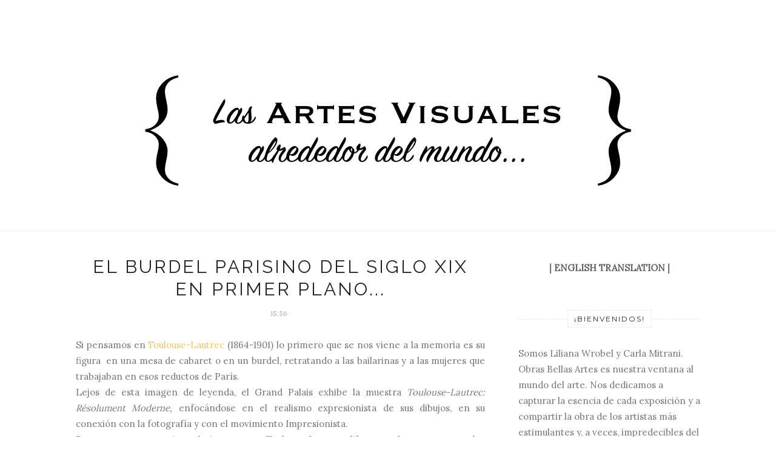

--- FILE ---
content_type: text/javascript; charset=UTF-8
request_url: https://www.obrasbellasartes.art/feeds/posts/default/-/Siglo%20XIX?alt=json-in-script&callback=related_results_labels_thumbs&max-results=6
body_size: 15057
content:
// API callback
related_results_labels_thumbs({"version":"1.0","encoding":"UTF-8","feed":{"xmlns":"http://www.w3.org/2005/Atom","xmlns$openSearch":"http://a9.com/-/spec/opensearchrss/1.0/","xmlns$blogger":"http://schemas.google.com/blogger/2008","xmlns$georss":"http://www.georss.org/georss","xmlns$gd":"http://schemas.google.com/g/2005","xmlns$thr":"http://purl.org/syndication/thread/1.0","id":{"$t":"tag:blogger.com,1999:blog-2888426848842216261"},"updated":{"$t":"2026-01-17T14:35:10.418-08:00"},"category":[{"term":"Exposiciones Temporarias"},{"term":"Misceláneas"},{"term":"Siglo XXI"},{"term":"Arte Contemporáneo"},{"term":"Siglo XX"},{"term":"Fotografía"},{"term":"Arte Argentino"},{"term":"Escultura"},{"term":"Siglo XIX"},{"term":"Colecciones"},{"term":"Arte Europeo de los Siglos XIV al XVIII"},{"term":"Arte \u0026 Moda"},{"term":"Ferias"},{"term":"Donaciones"},{"term":"Video"},{"term":"Abstracción geométrica"},{"term":"Arte Antiguo"},{"term":"Arte del Renacimiento"},{"term":"Artes Electrónicas"},{"term":"Pintura y escultura francesa del siglo XIX"},{"term":"Arte Indigenista"},{"term":"Arte Interactivo"},{"term":"Arte Latinoamericano"},{"term":"Barroco"},{"term":"Mercado"},{"term":"Performance"},{"term":"Siglo XVI"},{"term":"Siglo XVIII"},{"term":"Tapices"},{"term":"Arte Chino"},{"term":"Arte Conceptual"},{"term":"Arte Moderno"},{"term":"Comisiones"},{"term":"Grabados"},{"term":"Manierismo"},{"term":"Nuevo Realismo"},{"term":"Pintura Italiana del Siglo XVIII"},{"term":"Posimpresionismo"},{"term":"Siglo XVII"}],"title":{"type":"text","$t":"El mundo de las Artes Visuales..."},"subtitle":{"type":"html","$t":""},"link":[{"rel":"http://schemas.google.com/g/2005#feed","type":"application/atom+xml","href":"https:\/\/www.obrasbellasartes.art\/feeds\/posts\/default"},{"rel":"self","type":"application/atom+xml","href":"https:\/\/www.blogger.com\/feeds\/2888426848842216261\/posts\/default\/-\/Siglo+XIX?alt=json-in-script\u0026max-results=6"},{"rel":"alternate","type":"text/html","href":"https:\/\/www.obrasbellasartes.art\/search\/label\/Siglo%20XIX"},{"rel":"hub","href":"http://pubsubhubbub.appspot.com/"},{"rel":"next","type":"application/atom+xml","href":"https:\/\/www.blogger.com\/feeds\/2888426848842216261\/posts\/default\/-\/Siglo+XIX\/-\/Siglo+XIX?alt=json-in-script\u0026start-index=7\u0026max-results=6"}],"author":[{"name":{"$t":"Obras Bellas Artes"},"uri":{"$t":"http:\/\/www.blogger.com\/profile\/03282388425055802691"},"email":{"$t":"noreply@blogger.com"},"gd$image":{"rel":"http://schemas.google.com/g/2005#thumbnail","width":"16","height":"16","src":"https:\/\/img1.blogblog.com\/img\/b16-rounded.gif"}}],"generator":{"version":"7.00","uri":"http://www.blogger.com","$t":"Blogger"},"openSearch$totalResults":{"$t":"30"},"openSearch$startIndex":{"$t":"1"},"openSearch$itemsPerPage":{"$t":"6"},"entry":[{"id":{"$t":"tag:blogger.com,1999:blog-2888426848842216261.post-8921386299109403533"},"published":{"$t":"2025-11-12T12:41:00.000-08:00"},"updated":{"$t":"2025-11-12T12:41:54.246-08:00"},"category":[{"scheme":"http://www.blogger.com/atom/ns#","term":"Siglo XIX"}],"title":{"type":"text","$t":"De \"Impresión\" a Impresionismo..."},"content":{"type":"html","$t":"\u003Cdiv style=\"text-align: justify;\"\u003E\u003Cspan style=\"font-family: inherit;\"\u003E\u0026nbsp;\u003C\/span\u003E\u003C\/div\u003E\u003Cdiv style=\"text-align: left;\"\u003E\u003Cp class=\"MsoNormal\" style=\"margin: 0cm; text-align: justify;\"\u003E\u003Cspan lang=\"ES\"\u003E\u003Cspan style=\"font-family: inherit;\"\u003EEl 13 de noviembre de 1872, Claude Monet (1840-1926) pintó una vista del puerto\u0026nbsp;desde la ventana de su hotel en Le Havre, durante las horas matutinas, cuando\u0026nbsp;estaba cubierto por la neblina. Dos años más tarde esta pintura es exhibida en el Boulevard des Capucines, con el título de \u003Ci\u003EImpression, soleil levant\u003C\/i\u003E. El crítico Louis Leroy la admira y acuña el término \u003Ci\u003EImpresionista\u003C\/i\u003E para el grupo formado por Monet y sus amigos.\u0026nbsp;\u003Co:p\u003E\u003C\/o:p\u003E\u003C\/span\u003E\u003C\/span\u003E\u003C\/p\u003E\u003Cp class=\"MsoNormal\" style=\"margin: 0cm; text-align: justify;\"\u003E\u003Cspan lang=\"ES\"\u003E\u003Cspan style=\"font-family: inherit;\"\u003E\u003Ci\u003EImpression, soleil levant\u003C\/i\u003E forma parte de la colección permanente del \u003Ca href=\"https:\/\/www.marmottan.fr\/en\/\" target=\"_blank\"\u003EMuseo Marmottan Monet\u003C\/a\u003E, donde tuvimos la suerte de poder verla, ya que habitualmente está en préstamo, alrededor del planeta, para formar parte de todas la exhibiciones que se relacionan con el movimiento.\u0026nbsp;\u003Co:p\u003E\u003C\/o:p\u003E\u003C\/span\u003E\u003C\/span\u003E\u003C\/p\u003E\u003Cp class=\"MsoNormal\" style=\"margin: 0cm; text-align: center;\"\u003E\u003Cspan lang=\"ES\"\u003E\u003Cspan style=\"font-family: inherit;\"\u003E\u0026nbsp;\u003C\/span\u003E\u003C\/span\u003E\u003C\/p\u003E\u003Cdiv class=\"separator\" style=\"clear: both; text-align: center;\"\u003E\u003Ca href=\"https:\/\/blogger.googleusercontent.com\/img\/b\/R29vZ2xl\/[base64]\/s640\/Foto1.jpg\" imageanchor=\"1\" style=\"margin-left: 1em; margin-right: 1em;\"\u003E\u003Cimg border=\"0\" data-original-height=\"530\" data-original-width=\"640\" height=\"530\" src=\"https:\/\/blogger.googleusercontent.com\/img\/b\/R29vZ2xl\/[base64]\/w640-h530\/Foto1.jpg\" width=\"640\" \/\u003E\u003C\/a\u003E\u003C\/div\u003E\u003Cp class=\"MsoNormal\" style=\"margin: 0cm; text-align: center;\"\u003E\u003Cb\u003EImpression, soleil levant,\u003C\/b\u003E de Claude Monet (1872)\u003C\/p\u003E\u003Cp class=\"MsoNormal\" style=\"margin: 0cm; text-align: center;\"\u003E\u003Cspan lang=\"ES\"\u003E\u003Ci\u003ETécnica: óleo sobre tela.\u003C\/i\u003E\u003C\/span\u003E\u003C\/p\u003E\u003C\/div\u003E"},"link":[{"rel":"edit","type":"application/atom+xml","href":"https:\/\/www.blogger.com\/feeds\/2888426848842216261\/posts\/default\/8921386299109403533"},{"rel":"self","type":"application/atom+xml","href":"https:\/\/www.blogger.com\/feeds\/2888426848842216261\/posts\/default\/8921386299109403533"},{"rel":"alternate","type":"text/html","href":"https:\/\/www.obrasbellasartes.art\/2025\/11\/de-impresion-impresionismo.html","title":"De \"Impresión\" a Impresionismo..."}],"author":[{"name":{"$t":"Obras Bellas Artes"},"uri":{"$t":"http:\/\/www.blogger.com\/profile\/03282388425055802691"},"email":{"$t":"noreply@blogger.com"},"gd$image":{"rel":"http://schemas.google.com/g/2005#thumbnail","width":"16","height":"16","src":"https:\/\/img1.blogblog.com\/img\/b16-rounded.gif"}}],"media$thumbnail":{"xmlns$media":"http://search.yahoo.com/mrss/","url":"https:\/\/blogger.googleusercontent.com\/img\/b\/R29vZ2xl\/[base64]\/s72-w640-h530-c\/Foto1.jpg","height":"72","width":"72"}},{"id":{"$t":"tag:blogger.com,1999:blog-2888426848842216261.post-7296599341285378524"},"published":{"$t":"2025-11-05T08:43:00.000-08:00"},"updated":{"$t":"2025-11-05T10:59:33.114-08:00"},"category":[{"scheme":"http://www.blogger.com/atom/ns#","term":"Siglo XIX"}],"title":{"type":"text","$t":"Berthe Morisot en el Musée Marmottan Monet..."},"content":{"type":"html","$t":"\u003Cdiv style=\"text-align: left;\"\u003E\u0026nbsp;\u003C\/div\u003E\u003Cdiv style=\"text-align: left;\"\u003E\u003Cdiv style=\"text-align: justify;\"\u003E05\/11\/2025 - En 1996 los descendientes de \u003Ca href=\"https:\/\/www.bellasartes.gob.ar\/coleccion\/obra\/7408\/\" target=\"_blank\"\u003EBerthe Morisot\u003C\/a\u003E\u0026nbsp;(1841-1895) donaron su colección al \u003Ca href=\"https:\/\/www.marmottan.fr\" target=\"_blank\"\u003EMusée Marmottan Monet\u003C\/a\u003E, es por eso mismo que esta entidad cuenta con la mayor cantidad de obras exhibidas públicamente de la artista.\u0026nbsp;\u003C\/div\u003E\u003Cdiv style=\"text-align: justify;\"\u003EHaciendo un poco de historia, recordemos que durante su juventud, Morisot, retrataba \u0026nbsp;niñas y jóvencitas comunmente rodeadas de flores, valiéndose de \u0026nbsp;modelos como también de familiares. Es así que sus sobrinas Paule Gobillard y Jeannie Gobillard (quien luego contrajo matrimonio con el escritor y poeta francés Paul Valery), formaban parte de sus pinturas, aunque la favorita fue Julie Manet, su única hija con Eugène Manet, hermano de \u003Ca href=\"https:\/\/www.bellasartes.gob.ar\/coleccion\/obra\/2712\/\" target=\"_blank\"\u003EEdouard\u003C\/a\u003E, ya que era ella la más accesible.\u003C\/div\u003E\u003Cdiv style=\"text-align: justify;\"\u003E\u003Cbr \/\u003E\u003C\/div\u003E\u003Cdiv class=\"separator\" style=\"clear: both; text-align: center;\"\u003E\u003Ca href=\"https:\/\/blogger.googleusercontent.com\/img\/b\/R29vZ2xl\/AVvXsEjlCZKjERdX1FVk36f6WIsKX0cJ4c9A81d_Jm1rawoOE_wXYv4V-wa4c50FCu2mnCCvUS8S4pfLXAeZrr4DdULbeWsENoN2Ds0fG4YnYU5wt8cps2hiXaMgMWtvoMNUwwXUSXVQYhEqY3F0h5qPyWsw-HFLOv8Ui6ZIDHMaybTgso0P0Mn6ESZ16Y7Z4HIr\/s640\/Foto1.jpg\" style=\"margin-left: 1em; margin-right: 1em;\"\u003E\u003Cimg border=\"0\" data-original-height=\"640\" data-original-width=\"552\" height=\"640\" src=\"https:\/\/blogger.googleusercontent.com\/img\/b\/R29vZ2xl\/AVvXsEjlCZKjERdX1FVk36f6WIsKX0cJ4c9A81d_Jm1rawoOE_wXYv4V-wa4c50FCu2mnCCvUS8S4pfLXAeZrr4DdULbeWsENoN2Ds0fG4YnYU5wt8cps2hiXaMgMWtvoMNUwwXUSXVQYhEqY3F0h5qPyWsw-HFLOv8Ui6ZIDHMaybTgso0P0Mn6ESZ16Y7Z4HIr\/w552-h640\/Foto1.jpg\" width=\"552\" \/\u003E\u003C\/a\u003E\u003C\/div\u003E\u003Cdiv style=\"text-align: center;\"\u003E\u003Cb\u003EAu bord du lac\u003C\/b\u003E, de Berthe Morisot (1883)\u003C\/div\u003E\u003Cdiv style=\"text-align: center;\"\u003E\u003Ci\u003ETécnica: óleo sobre tela\u003C\/i\u003E\u003C\/div\u003E\u003Cdiv style=\"text-align: justify;\"\u003E\u003Cbr \/\u003E\u003C\/div\u003E\u003Cdiv style=\"text-align: justify;\"\u003EMorisot fue la primera artista mujer del movimiento Impresionista. En sus trabajos se refleja la \u0026nbsp;luz que lograba a través de una paleta que iba desde los azules hasta los blancos, comparable con los trabajos de \u003Ca href=\"https:\/\/collections.louvre.fr\/en\/ark:\/53355\/cl010066605\" target=\"_blank\"\u003EWatteau\u003C\/a\u003E\u0026nbsp;y \u003Ca href=\"https:\/\/collections.louvre.fr\/ark:\/53355\/cl010065673\" target=\"_blank\"\u003EFragonard\u003C\/a\u003E. Ya en su madurez se manifiesta un acercamiento a los colores de \u003Cspan\u003E\u003Cspan style=\"caret-color: rgb(0, 0, 238);\"\u003ERenoir\u003C\/span\u003E\u003C\/span\u003E\u0026nbsp;que, junto con Manet, \u003Ca href=\"https:\/\/www.bellasartes.gob.ar\/coleccion\/obra\/2713\/\" target=\"_blank\"\u003EMonet\u003C\/a\u003E y el poeta Malarmé fueron sus amigos más cercanos.\u003C\/div\u003E\u003Cdiv style=\"text-align: justify;\"\u003E\u003Cbr \/\u003E\u003C\/div\u003E\u003Cdiv class=\"separator\" style=\"clear: both; text-align: center;\"\u003E\u003Ca href=\"https:\/\/blogger.googleusercontent.com\/img\/b\/R29vZ2xl\/AVvXsEiOMW0DHuk70Bse2UAyjZVpLRCp4kvCG2WLF0KWOi9l_binHmBeKTvvYdJfU5QxQGezI-otUAHjvV3_V3-THjsKLDs2KW2mzj_2y2Inml_U8aUpbRPMjb16C4eOcjUfxmEkJ_6JEIflTe6DYrU6JHIrw6AqKR5DGP28j_TfQQpGSJNNujcCFYJv0PlVGzDa\/s640\/Foto2.jpg\" style=\"margin-left: 1em; margin-right: 1em;\"\u003E\u003Cimg border=\"0\" data-original-height=\"566\" data-original-width=\"640\" height=\"566\" src=\"https:\/\/blogger.googleusercontent.com\/img\/b\/R29vZ2xl\/AVvXsEiOMW0DHuk70Bse2UAyjZVpLRCp4kvCG2WLF0KWOi9l_binHmBeKTvvYdJfU5QxQGezI-otUAHjvV3_V3-THjsKLDs2KW2mzj_2y2Inml_U8aUpbRPMjb16C4eOcjUfxmEkJ_6JEIflTe6DYrU6JHIrw6AqKR5DGP28j_TfQQpGSJNNujcCFYJv0PlVGzDa\/w640-h566\/Foto2.jpg\" width=\"640\" \/\u003E\u003C\/a\u003E\u003C\/div\u003E\u003Cdiv style=\"text-align: justify;\"\u003E\u003Cdiv style=\"text-align: center;\"\u003E\u003Cb\u003EBois de Boulogne\u003C\/b\u003E, de Berthe Morisot (1893)\u003C\/div\u003E\u003Cdiv style=\"text-align: center;\"\u003E\u003Ci\u003ETécnica: óleo sobre tela\u003C\/i\u003E\u003C\/div\u003E\u003C\/div\u003E\u003Cdiv style=\"text-align: justify;\"\u003E\u003Cbr \/\u003E\u003C\/div\u003E\u003Cdiv style=\"text-align: justify;\"\u003ESu maestro de pintura y quien la inicia en el \u003Ci\u003Eopen air\u003C\/i\u003E (pintura al aire libre) fue \u003Ca href=\"https:\/\/www.bellasartes.gob.ar\/coleccion\/obra\/2645\/\" target=\"_blank\"\u003ECorot\u003C\/a\u003E y más tarde \u003Ca href=\"https:\/\/www.bellasartes.gob.ar\/coleccion\/obra\/2707\/\" target=\"_blank\"\u003EDegas\u003C\/a\u003E, \u0026nbsp;que también la invitaron a unirse a la primera exposición Impresionista en 1874. Manet fue un componente esencial en su vida, no solo porque eran familia (su cuñado) sino también por alentarla a pintar.\u003C\/div\u003E\u003Cdiv style=\"text-align: justify;\"\u003EEl museo conserva muchas de sus acuarelas, en las que vemos la libertad de la pincelada y la calidad en la elección de colores, sumado al juego de transparencias que destaca su virtuosismo.\u0026nbsp;\u003C\/div\u003E\u003C\/div\u003E"},"link":[{"rel":"edit","type":"application/atom+xml","href":"https:\/\/www.blogger.com\/feeds\/2888426848842216261\/posts\/default\/7296599341285378524"},{"rel":"self","type":"application/atom+xml","href":"https:\/\/www.blogger.com\/feeds\/2888426848842216261\/posts\/default\/7296599341285378524"},{"rel":"alternate","type":"text/html","href":"https:\/\/www.obrasbellasartes.art\/2025\/11\/berthe-morisot-en-el-musee-marmottan.html","title":"Berthe Morisot en el Musée Marmottan Monet..."}],"author":[{"name":{"$t":"Obras Bellas Artes"},"uri":{"$t":"http:\/\/www.blogger.com\/profile\/03282388425055802691"},"email":{"$t":"noreply@blogger.com"},"gd$image":{"rel":"http://schemas.google.com/g/2005#thumbnail","width":"16","height":"16","src":"https:\/\/img1.blogblog.com\/img\/b16-rounded.gif"}}],"media$thumbnail":{"xmlns$media":"http://search.yahoo.com/mrss/","url":"https:\/\/blogger.googleusercontent.com\/img\/b\/R29vZ2xl\/AVvXsEjlCZKjERdX1FVk36f6WIsKX0cJ4c9A81d_Jm1rawoOE_wXYv4V-wa4c50FCu2mnCCvUS8S4pfLXAeZrr4DdULbeWsENoN2Ds0fG4YnYU5wt8cps2hiXaMgMWtvoMNUwwXUSXVQYhEqY3F0h5qPyWsw-HFLOv8Ui6ZIDHMaybTgso0P0Mn6ESZ16Y7Z4HIr\/s72-w552-h640-c\/Foto1.jpg","height":"72","width":"72"}},{"id":{"$t":"tag:blogger.com,1999:blog-2888426848842216261.post-1705408138404180374"},"published":{"$t":"2024-03-27T18:55:00.000-07:00"},"updated":{"$t":"2024-03-27T18:55:16.485-07:00"},"category":[{"scheme":"http://www.blogger.com/atom/ns#","term":"Siglo XIX"}],"title":{"type":"text","$t":"Flores en el Arte..."},"content":{"type":"html","$t":"\u003Cp style=\"text-align: justify;\"\u003E\u003Cspan style=\"font-family: inherit;\"\u003E\u0026nbsp;\u003C\/span\u003E\u003C\/p\u003E\u003Cdiv style=\"text-align: justify;\"\u003E\u003Cspan style=\"font-family: inherit;\"\u003E\u003Cspan style=\"text-align: left;\"\u003E\u003Cspan\u003E28\/03\/24 -\u0026nbsp;\u003C\/span\u003E\u003C\/span\u003E\u003Cspan style=\"text-align: left;\"\u003EEl título de este post coincide con el del libro de Angus Hyland y Kendra Wilson, donde recuperan y analizan varias pinturas de flores a través de la historia del Arte.\u003C\/span\u003E\u003Cspan style=\"text-align: left;\"\u003E\u0026nbsp;\u003C\/span\u003E\u003C\/span\u003E\u003C\/div\u003E\u003Cdiv style=\"text-align: left;\"\u003E\u003Cdiv style=\"text-align: justify;\"\u003E\u003Cspan lang=\"ES\" style=\"font-family: inherit;\"\u003ETuvimos la oportunidad de experimentar en TEFAF, la feria de Viejos Maestros que se realiza en Maastricht (Paises Bajos)\u0026nbsp;\u003Ci\u003EPivoines et boules de neige\u003C\/i\u003E\u0026nbsp;de Henri Fantin-Latour. Se trata de una pintura de flores semejante a una\u003Ci\u003E\u0026nbsp;d\u003C\/i\u003Eel mismo artista\u0026nbsp;\u003Co:p\u003E\u003C\/o:p\u003E\u003C\/span\u003E\u003Cspan style=\"font-family: inherit;\"\u003Eque aparece en el libro.\u003C\/span\u003E\u003C\/div\u003E\u003Cspan style=\"font-family: inherit;\"\u003E\u003Cdiv style=\"text-align: justify;\"\u003E\u003Cspan style=\"font-family: inherit; font-size: 12pt;\"\u003ELo que sigue es un recuento de la obra y de la experimentación, observación o contemplación (vocablo en desuso por estos días) en “vivo” y en la publicación.\u003C\/span\u003E\u003C\/div\u003E\u003C\/span\u003E\u003C\/div\u003E\u003Cdiv\u003E\u003Cspan style=\"font-family: inherit; text-align: justify;\"\u003E\u0026nbsp;\u003C\/span\u003E\u003Cdiv class=\"separator\" style=\"clear: both; text-align: center;\"\u003E\u003Ca href=\"https:\/\/blogger.googleusercontent.com\/img\/b\/R29vZ2xl\/AVvXsEjDB806Ep49WsXhU3QdJ6_kxhoBPt0tgxMxd-VM9QaMWnGb24kxIFWzSjLapNNLHmOpA5Jxt_tMuoWSGh1F6mNsv2InJeb0rTdcMXq_64FenlAYqAwOi3qIVb23Tjb2xFOlB-90uUuIqlSvq0-c-HR0QSeiLqhTpvpXcy1Wg98IHUhO0iyGQdGZdinIherF\/s640\/Foto1.jpg\" style=\"margin-left: 1em; margin-right: 1em;\"\u003E\u003Cimg border=\"0\" data-original-height=\"640\" data-original-width=\"510\" height=\"640\" src=\"https:\/\/blogger.googleusercontent.com\/img\/b\/R29vZ2xl\/AVvXsEjDB806Ep49WsXhU3QdJ6_kxhoBPt0tgxMxd-VM9QaMWnGb24kxIFWzSjLapNNLHmOpA5Jxt_tMuoWSGh1F6mNsv2InJeb0rTdcMXq_64FenlAYqAwOi3qIVb23Tjb2xFOlB-90uUuIqlSvq0-c-HR0QSeiLqhTpvpXcy1Wg98IHUhO0iyGQdGZdinIherF\/w510-h640\/Foto1.jpg\" width=\"510\" \/\u003E\u003C\/a\u003E\u003C\/div\u003E\u003Cdiv style=\"text-align: left;\"\u003E\u003Cdiv style=\"text-align: center;\"\u003E\u003Cb\u003EPivoines et boules de neige,\u003C\/b\u003E\u0026nbsp;de Henri Fantin-Latour (1878).\u003C\/div\u003E\u003Ci\u003E\u003Cdiv style=\"text-align: center;\"\u003E\u003Ci\u003ETécnica: óleo sobre tela \/ Medidas: 44.1 cm x 35.2 cm\u003C\/i\u003E\u003C\/div\u003E\u003C\/i\u003E\u003Cspan lang=\"ES\"\u003E\u003Cdiv style=\"text-align: center;\"\u003E\u003Ci style=\"font-family: inherit;\"\u003ETEFAF, Países Bajos\u003C\/i\u003E\u003C\/div\u003E\u003C\/span\u003E\u003C\/div\u003E\u003Cp class=\"MsoNormal\" style=\"margin: 0cm; text-align: justify;\"\u003E\u003Cspan lang=\"ES\"\u003E\u003Cspan style=\"font-family: inherit;\"\u003E\u0026nbsp;\u003C\/span\u003E\u003C\/span\u003E\u003C\/p\u003E\u003Cdiv style=\"text-align: left;\"\u003E\u003Cdiv style=\"text-align: justify;\"\u003E\u003Cdiv\u003EHenri Fantin-Latour fue un artista que dedicó gran parte de su obra a retratar flores, especialmente rosas y aquellas que se destacaran por su luminosidad. El Salón no reconocía su talento pero el mercado lo favorecía, por eso hay decenas de pinturas de flores en varios museos con colecciones francesas del Siglo XIX, como el \u003Ca href=\"https:\/\/www.bellasartes.gob.ar\/coleccion\/obra\/8601\/\" target=\"_blank\"\u003EBellas Artes de Buenos Aires\u003C\/a\u003E.\u003C\/div\u003E\u003Cdiv\u003E\u003Cspan lang=\"ES\"\u003E\u003Cspan style=\"font-family: inherit;\"\u003EPintaba en la quietud de su estudio, alejado de las modas del momento que requerían usar los pinceles a la luz del sol como sus coetáneos impresionistas. Elegía fondos neutros y sin detalle, lo que provoca una sensación de cierta frialdad. Los cuadros tienen medidas que no van más allá de los 50 cm con importantes marcos, pero el lienzo transmite poco, no mucho más que el detalle de las flores que lucen estáticas a pesar del estudio atento y la armonía en la composición. Y si pensamos que estar frente a la obra nos permitirá descubrir lo que Walter Benjamin definió como \"aura\", o sea eso que solo se consigue en presencia del artefacto, en este caso se cumple a medias. Las pinturas no van más allá de lo que se presenta en el libro. Quizás ciertos detalles, obviamente, se pierden en la reproducción pero no más que eso.\u003C\/span\u003E\u003Cspan face=\"Aptos, sans-serif\"\u003E\u003Co:p\u003E\u003C\/o:p\u003E\u003C\/span\u003E\u003C\/span\u003E\u003C\/div\u003E\u003C\/div\u003E\u003C\/div\u003E\u003C\/div\u003E"},"link":[{"rel":"edit","type":"application/atom+xml","href":"https:\/\/www.blogger.com\/feeds\/2888426848842216261\/posts\/default\/1705408138404180374"},{"rel":"self","type":"application/atom+xml","href":"https:\/\/www.blogger.com\/feeds\/2888426848842216261\/posts\/default\/1705408138404180374"},{"rel":"alternate","type":"text/html","href":"https:\/\/www.obrasbellasartes.art\/2024\/03\/flores-en-el-arte.html","title":"Flores en el Arte..."}],"author":[{"name":{"$t":"Obras Bellas Artes"},"uri":{"$t":"http:\/\/www.blogger.com\/profile\/03282388425055802691"},"email":{"$t":"noreply@blogger.com"},"gd$image":{"rel":"http://schemas.google.com/g/2005#thumbnail","width":"16","height":"16","src":"https:\/\/img1.blogblog.com\/img\/b16-rounded.gif"}}],"media$thumbnail":{"xmlns$media":"http://search.yahoo.com/mrss/","url":"https:\/\/blogger.googleusercontent.com\/img\/b\/R29vZ2xl\/AVvXsEjDB806Ep49WsXhU3QdJ6_kxhoBPt0tgxMxd-VM9QaMWnGb24kxIFWzSjLapNNLHmOpA5Jxt_tMuoWSGh1F6mNsv2InJeb0rTdcMXq_64FenlAYqAwOi3qIVb23Tjb2xFOlB-90uUuIqlSvq0-c-HR0QSeiLqhTpvpXcy1Wg98IHUhO0iyGQdGZdinIherF\/s72-w510-h640-c\/Foto1.jpg","height":"72","width":"72"}},{"id":{"$t":"tag:blogger.com,1999:blog-2888426848842216261.post-774643334748088050"},"published":{"$t":"2024-03-25T16:39:00.000-07:00"},"updated":{"$t":"2024-03-26T05:32:00.503-07:00"},"category":[{"scheme":"http://www.blogger.com/atom/ns#","term":"Siglo XIX"}],"title":{"type":"text","$t":"Los retratos de John Sargent..."},"content":{"type":"html","$t":"\u003Cdiv style=\"text-align: justify;\"\u003E\u003Cspan style=\"font-family: inherit;\"\u003E\u0026nbsp;\u003C\/span\u003E\u003C\/div\u003E\u003Cdiv style=\"text-align: left;\"\u003E\u003Cdiv style=\"text-align: left;\"\u003E\u003Cdiv style=\"text-align: justify;\"\u003E\u003Cspan style=\"font-family: inherit;\"\u003E25\/03\/24 - Si hubo durante el siglo XIX un artista que retrató\u0026nbsp;\u003C\/span\u003E\u003Cspan style=\"font-family: inherit;\"\u003Ea las mujeres\u003C\/span\u003E\u003Cspan style=\"font-family: inherit;\"\u003E\u0026nbsp;\u003C\/span\u003E\u003Cspan style=\"font-family: inherit;\"\u003Ede clase social alta, ataviadas con lo mejor de la naciente \u003Ci\u003EHaute Couture\u003C\/i\u003E\u003C\/span\u003E\u003Cspan style=\"font-family: inherit;\"\u003E\u0026nbsp;\u003C\/span\u003E\u003Cspan style=\"font-family: inherit;\"\u003Een Paris y Londres, ese fue John Singer Sargent (Italia, 1856-1925). En la muestra que se exhibe en la \u003Ca href=\"https:\/\/www.tate.org.uk\/visit\/tate-britain\" target=\"_blank\"\u003ETate Britain\u003C\/a\u003E de Londres se da cuenta de eso, no solo por el montaje impecable de las pinturas del artista, sino por la incorporación de\u003C\/span\u003E\u003Cspan style=\"font-family: inherit;\"\u003E\u0026nbsp;\u003C\/span\u003E\u003Cspan style=\"font-family: inherit;\"\u003Elos atuendos originales que lucieron las retratadas.\u003C\/span\u003E\u003Cspan style=\"font-family: inherit;\"\u003E\u0026nbsp;\u003C\/span\u003E\u003C\/div\u003E\u003Cspan lang=\"ES\"\u003E\u003Cdiv style=\"text-align: justify;\"\u003E\u003Cspan style=\"font-family: inherit;\"\u003E\u0026nbsp;\u003C\/span\u003E\u003C\/div\u003E\u003C\/span\u003E\u003Cspan lang=\"ES\"\u003E\u003Cdiv class=\"separator\" style=\"clear: both; text-align: center;\"\u003E\u003Ca href=\"https:\/\/blogger.googleusercontent.com\/img\/b\/R29vZ2xl\/AVvXsEjudw5HNxQ7aESM01YfVicdOOf_S3jMjHRm0-FoXAvQNVxApm8_rnMLIakeYpM-bBfp5-5l_uDj0LTniIs7f6Tdj8BZQN85PfZyZExSUuxC-9zrgqmpm8XrWDIIFP07gQbm7ZmvEovO0cChUIxfHrt8SgTFMnujLFkAq0YLXoXxtbQ-DZccddtcMnwdzQum\/s640\/Foto1.jpg\" style=\"margin-left: 1em; margin-right: 1em;\"\u003E\u003Cimg border=\"0\" data-original-height=\"640\" data-original-width=\"426\" height=\"640\" src=\"https:\/\/blogger.googleusercontent.com\/img\/b\/R29vZ2xl\/AVvXsEjudw5HNxQ7aESM01YfVicdOOf_S3jMjHRm0-FoXAvQNVxApm8_rnMLIakeYpM-bBfp5-5l_uDj0LTniIs7f6Tdj8BZQN85PfZyZExSUuxC-9zrgqmpm8XrWDIIFP07gQbm7ZmvEovO0cChUIxfHrt8SgTFMnujLFkAq0YLXoXxtbQ-DZccddtcMnwdzQum\/w426-h640\/Foto1.jpg\" width=\"426\" \/\u003E\u003C\/a\u003E\u003C\/div\u003E\u003Cbr \/\u003E\u003Cdiv class=\"separator\" style=\"clear: both; text-align: center;\"\u003E\u003Ca href=\"https:\/\/blogger.googleusercontent.com\/img\/b\/R29vZ2xl\/AVvXsEhm_YvwupcU8tQkJJETu7lOQEP-M8Rb7NLGNDkaICr3NzbCV01qWmgwQ3OJxpv4bHlIDgKGXR63NVsiSOXzXnm8CYvvxZyhXJYbAS0nOlqCbd8pqe6SoFj6iEnkERXYY2OqpsX7IMqT6EG1h6v9sJIEo_0nxIErMgZUzTabtgkdG2CQr3myEk5SXvp37vcT\/s640\/Foto2.jpg\" style=\"margin-left: 1em; margin-right: 1em;\"\u003E\u003Cimg border=\"0\" data-original-height=\"640\" data-original-width=\"480\" height=\"640\" src=\"https:\/\/blogger.googleusercontent.com\/img\/b\/R29vZ2xl\/AVvXsEhm_YvwupcU8tQkJJETu7lOQEP-M8Rb7NLGNDkaICr3NzbCV01qWmgwQ3OJxpv4bHlIDgKGXR63NVsiSOXzXnm8CYvvxZyhXJYbAS0nOlqCbd8pqe6SoFj6iEnkERXYY2OqpsX7IMqT6EG1h6v9sJIEo_0nxIErMgZUzTabtgkdG2CQr3myEk5SXvp37vcT\/w480-h640\/Foto2.jpg\" width=\"480\" \/\u003E\u003C\/a\u003E\u003C\/div\u003E\u003Cdiv class=\"separator\" style=\"clear: both; text-align: center;\"\u003E\u003Cspan style=\"font-family: inherit; text-align: justify;\"\u003E\u003Cb\u003ELa Carmencita (Carmen Dauset Moreno)\u003C\/b\u003E, de\u0026nbsp;\u003C\/span\u003E\u003Cspan style=\"text-align: justify;\"\u003EJohn Singer Sargent\u003C\/span\u003E\u003Cspan style=\"font-family: inherit; text-align: justify;\"\u003E\u0026nbsp;(1890)\u003C\/span\u003E\u003C\/div\u003E\u003Cdiv class=\"separator\" style=\"clear: both; text-align: center;\"\u003E\u003Ci style=\"font-family: inherit; text-align: justify;\"\u003ETécnica: óleo sobre tela\u003C\/i\u003E\u003C\/div\u003E\u003C\/span\u003E\u003Cspan lang=\"ES\"\u003E\u003Cdiv style=\"text-align: justify;\"\u003E\u003Cspan style=\"font-family: inherit;\"\u003E\u0026nbsp;\u003C\/span\u003E\u003C\/div\u003E\u003C\/span\u003E\u003Cspan lang=\"ES\"\u003E\u003Cdiv style=\"text-align: justify;\"\u003E\u003Cspan style=\"font-family: inherit;\"\u003ESe cuenta que posar para el artista era como\u003C\/span\u003E\u003Cspan style=\"font-family: inherit;\"\u003E\u0026nbsp;\u003C\/span\u003E\u003Cspan style=\"font-family: inherit;\"\u003E\u0026nbsp;\u003C\/span\u003E\u003Cspan style=\"font-family: inherit;\"\u003Eun mano a mano entre dos personas que intentaban cumplir sus propios deseos: un encuentro entre la idealización que el artista pretendía imponer sobre la\u003C\/span\u003E\u003Cspan style=\"font-family: inherit;\"\u003E\u0026nbsp;\u003C\/span\u003E\u003Cspan style=\"font-family: inherit;\"\u003Eimagen a retratar y la actitud narcisista de quien posaba. En base a este espacio de colaboración y, a veces, de tensión,\u0026nbsp;\u003C\/span\u003E\u003Cspan style=\"font-family: inherit;\"\u003Eresultaba la experiencia. El cruce de personalidades\u003C\/span\u003E\u003Cspan style=\"font-family: inherit;\"\u003E\u0026nbsp;\u003C\/span\u003E\u003Cspan style=\"font-family: inherit;\"\u003Eprovocaba en el retrato un\u003C\/span\u003E\u003Cspan style=\"font-family: inherit;\"\u003E\u0026nbsp;\u003C\/span\u003E\u003Cspan style=\"font-family: inherit;\"\u003Edinamismo tal que volvía a la obra extremadamente viva, lo que todavía se mantiene a pesar del paso de los años. Es así que el retrato se convierte, entonces,\u003C\/span\u003E\u003Cspan style=\"font-family: inherit;\"\u003E\u0026nbsp;\u003C\/span\u003E\u003Cspan style=\"font-family: inherit;\"\u003Een un artefacto visual aceptado por todos, hasta por los menos iniciados en la historia del arte quienes resultan ser los más críticos a la hora de aceptar la permanencia de una obra.\u003C\/span\u003E\u003C\/div\u003E\u003C\/span\u003E\u003Cspan lang=\"ES\"\u003E\u003Cdiv style=\"text-align: justify;\"\u003E\u003Cspan style=\"font-family: inherit;\"\u003E\u0026nbsp;\u003C\/span\u003E\u003C\/div\u003E\u003C\/span\u003E\u003Cspan lang=\"ES\"\u003E\u003Cdiv class=\"separator\" style=\"clear: both; text-align: center;\"\u003E\u003Ca href=\"https:\/\/blogger.googleusercontent.com\/img\/b\/R29vZ2xl\/AVvXsEgSZC2i8MxjjOurqkLWEwM02PeBgI5sZUgNhNAR2g0AjuuOHNKCReuUkdxNv22vSzbCrWqOXTBshurdL_gba7oCyeJk-jeWvJGi4VEDAXlCBFh6Dmfvv1q04YJeieFDtXFQ-AbTz1ZnwUZ_Mr71Kts5vfreTgy9IYdFm7UXOrpXL9z0quGGPjBZyRfatdiN\/s640\/Foto3.jpg\" style=\"margin-left: 1em; margin-right: 1em;\"\u003E\u003Cimg border=\"0\" data-original-height=\"640\" data-original-width=\"480\" height=\"640\" src=\"https:\/\/blogger.googleusercontent.com\/img\/b\/R29vZ2xl\/AVvXsEgSZC2i8MxjjOurqkLWEwM02PeBgI5sZUgNhNAR2g0AjuuOHNKCReuUkdxNv22vSzbCrWqOXTBshurdL_gba7oCyeJk-jeWvJGi4VEDAXlCBFh6Dmfvv1q04YJeieFDtXFQ-AbTz1ZnwUZ_Mr71Kts5vfreTgy9IYdFm7UXOrpXL9z0quGGPjBZyRfatdiN\/w480-h640\/Foto3.jpg\" width=\"480\" \/\u003E\u003C\/a\u003E\u003C\/div\u003E\u003Cdiv class=\"separator\" style=\"clear: both; text-align: center;\"\u003E\u003Cspan style=\"font-family: inherit; text-align: justify;\"\u003E\u003Cb\u003EMrs Edward Darley Boit (Mary Louisa Cushing)\u003C\/b\u003E,\u0026nbsp;\u003C\/span\u003E\u003Cspan style=\"font-family: inherit; text-align: justify;\"\u003Ede\u0026nbsp;\u003C\/span\u003E\u003Cspan style=\"text-align: justify;\"\u003EJohn Singer Sargent (\u003C\/span\u003E\u003Cspan style=\"font-family: inherit; text-align: justify;\"\u003E1887)\u003C\/span\u003E\u003C\/div\u003E\u003Cdiv class=\"separator\" style=\"clear: both; text-align: center;\"\u003E\u003Cspan style=\"font-family: inherit; text-align: justify;\"\u003E\u003Ci\u003ETécnica: óleo sobre tela\u003C\/i\u003E\u003C\/span\u003E\u003C\/div\u003E\u003C\/span\u003E\u003Cspan lang=\"ES\"\u003E\u003Cdiv style=\"text-align: justify;\"\u003E\u003Cspan style=\"font-family: inherit;\"\u003E\u0026nbsp;\u003C\/span\u003E\u003C\/div\u003E\u003C\/span\u003E\u003Cspan lang=\"ES\"\u003E\u003Cdiv class=\"separator\" style=\"clear: both; text-align: center;\"\u003E\u003Ca href=\"https:\/\/blogger.googleusercontent.com\/img\/b\/R29vZ2xl\/AVvXsEhZzSN8K7wHxgtIx6LYyO1E33V3O1NYi52W5FOnKl7UB3aA5YsqdwC7YToYrAXAkPS_owhLY78F3sb_f6v648KlVtUsssbl7aW3IgpwgkG0ZsWz3S7DOA4seiP2q7r3YP34QvKl4yKxrEWO4_wtVn3rTewU722hjw3QWjKzcOORiy7QQD9-Dj9b-myj7BzE\/s640\/Foto4.jpg\" style=\"margin-left: 1em; margin-right: 1em;\"\u003E\u003Cimg border=\"0\" data-original-height=\"640\" data-original-width=\"480\" height=\"640\" src=\"https:\/\/blogger.googleusercontent.com\/img\/b\/R29vZ2xl\/AVvXsEhZzSN8K7wHxgtIx6LYyO1E33V3O1NYi52W5FOnKl7UB3aA5YsqdwC7YToYrAXAkPS_owhLY78F3sb_f6v648KlVtUsssbl7aW3IgpwgkG0ZsWz3S7DOA4seiP2q7r3YP34QvKl4yKxrEWO4_wtVn3rTewU722hjw3QWjKzcOORiy7QQD9-Dj9b-myj7BzE\/w480-h640\/Foto4.jpg\" width=\"480\" \/\u003E\u003C\/a\u003E\u003C\/div\u003E\u003Cdiv class=\"separator\" style=\"clear: both; text-align: center;\"\u003E\u003Cspan style=\"font-family: inherit; text-align: justify;\"\u003E\u003Cb\u003EMiss Elsie Palmer, or Lady in White,\u0026nbsp;\u003C\/b\u003E\u003C\/span\u003E\u003Cspan style=\"font-family: inherit; text-align: justify;\"\u003Ede\u0026nbsp;\u003C\/span\u003E\u003Cspan style=\"text-align: justify;\"\u003EJohn Singer Sargent (\u003C\/span\u003E\u003Cspan style=\"font-family: inherit; text-align: justify;\"\u003E1889-90)\u003C\/span\u003E\u003C\/div\u003E\u003Cdiv class=\"separator\" style=\"clear: both; text-align: center;\"\u003E\u003Cspan style=\"font-family: inherit; text-align: justify;\"\u003E\u003Ci\u003ETécnica: óleo sobre tela.\u003C\/i\u003E\u003C\/span\u003E\u003C\/div\u003E\u003C\/span\u003E\u003Cspan lang=\"ES\"\u003E\u003Cdiv style=\"text-align: justify;\"\u003E\u003Cspan style=\"font-family: inherit;\"\u003E\u0026nbsp;\u003C\/span\u003E\u003C\/div\u003E\u003C\/span\u003E\u003Cspan lang=\"ES\"\u003E\u003Cdiv style=\"text-align: justify;\"\u003E\u003Cspan style=\"font-family: inherit;\"\u003ETanto los lunares negros sobre la falda de satén rosa como el vestido blanco del segundo retrato definen una vestimenta que por esos días era típica para el té de la tarde o para una salida de día informal. Ambos producen un efecto hipnótico en quien los mira. Pero ninguno de estos dos tiene la atracción del de Madame X, un pintura que no solo es la estrella de la exhibición sino que le costó a Sargent abandonar Paris por el escandalo provocado. La obra pertenece a la colección permanente del Museo Metropolitano de Arte de New York y representa a esta mujer vestida de negro, un color que se consideraba exclusivo para el luto. La pose de la retratada nos recuerda a la de las esculturas clásicas. Madame Gautreu, a pesar de haber nacido en Estados Unidos, fue admirada por los círculos sociales parisinos. Exageraba no solo en lo que vestía sino en la cantidad de polvo blanco con que\u003C\/span\u003E\u003Cspan style=\"font-family: inherit;\"\u003E\u0026nbsp;\u003C\/span\u003E\u003Cspan style=\"font-family: inherit;\"\u003Ecubría\u003C\/span\u003E\u003Cspan style=\"font-family: inherit;\"\u003E\u0026nbsp;\u003C\/span\u003E\u003Cspan style=\"font-family: inherit;\"\u003Esu cuerpo. La cartela cuenta que Sargent la tuvo que convencer para que posara. El diseño de su vestido de terciopelo y satén podría haber pertenecido a la casa de modas Maison Félix.\u003C\/span\u003E\u003C\/div\u003E\u003C\/span\u003E\u003Cspan lang=\"ES\"\u003E\u003Cdiv style=\"text-align: justify;\"\u003E\u003Cspan style=\"font-family: inherit;\"\u003E\u0026nbsp;\u003C\/span\u003E\u003C\/div\u003E\u003C\/span\u003E\u003Cspan lang=\"ES\"\u003E\u003Cdiv class=\"separator\" style=\"clear: both; text-align: center;\"\u003E\u003Ca href=\"https:\/\/blogger.googleusercontent.com\/img\/b\/R29vZ2xl\/AVvXsEjX5ANJVkrAxYADAqvof2pGvBUrxoE-jgKo2K66e-ENQxeSkJprJRt-F3Ll62mmZ3K7V-7eKU15jneHmdi9nodNUbNQ9TxP41q7ocNdWs-WHMJymOI-4gVePOT74j8d57nmjmWlrwmHlxWtKxdhQWryllsCtcGje-CsS1thEkCQcRuFMxmAD4FEiQXWvBJl\/s640\/Foto5.jpg\" style=\"margin-left: 1em; margin-right: 1em;\"\u003E\u003Cimg border=\"0\" data-original-height=\"640\" data-original-width=\"330\" height=\"640\" src=\"https:\/\/blogger.googleusercontent.com\/img\/b\/R29vZ2xl\/AVvXsEjX5ANJVkrAxYADAqvof2pGvBUrxoE-jgKo2K66e-ENQxeSkJprJRt-F3Ll62mmZ3K7V-7eKU15jneHmdi9nodNUbNQ9TxP41q7ocNdWs-WHMJymOI-4gVePOT74j8d57nmjmWlrwmHlxWtKxdhQWryllsCtcGje-CsS1thEkCQcRuFMxmAD4FEiQXWvBJl\/w330-h640\/Foto5.jpg\" width=\"330\" \/\u003E\u003C\/a\u003E\u003C\/div\u003E\u003Cdiv class=\"separator\" style=\"clear: both; text-align: center;\"\u003E\u003Cspan style=\"font-family: inherit; text-align: justify;\"\u003E\u003Cb\u003EMadame X (Madame Pierre Gaultreau - Virginie Amélie Avegno)\u003C\/b\u003E,\u0026nbsp;\u003C\/span\u003E\u003Cspan style=\"font-family: inherit; text-align: justify;\"\u003Ede\u0026nbsp;\u003C\/span\u003E\u003Cspan style=\"text-align: justify;\"\u003EJohn Singer Sargent (\u003C\/span\u003E\u003Cspan style=\"font-family: inherit; text-align: justify;\"\u003E1883-4)\u003C\/span\u003E\u003C\/div\u003E\u003Cdiv class=\"separator\" style=\"clear: both; text-align: center;\"\u003E\u003Cspan style=\"font-family: inherit; text-align: justify;\"\u003E\u003Ci\u003ETécnica: óleo sobre tela.\u003C\/i\u003E\u003C\/span\u003E\u003C\/div\u003E\u003C\/span\u003E\u003Cspan lang=\"ES\"\u003E\u003Cdiv style=\"text-align: justify;\"\u003E\u003Cspan style=\"font-family: inherit;\"\u003E\u0026nbsp;\u003C\/span\u003E\u003C\/div\u003E\u003C\/span\u003E\u003Cspan lang=\"ES\"\u003E\u003Cdiv style=\"text-align: justify;\"\u003E\u003Cspan style=\"font-family: inherit;\"\u003ETal como escribió Georges Didi-Huberman en \u003Ci\u003EAnte el Tiempo: \"\u003C\/i\u003ELa imagen a menudo tiene más de memoria y más de porvenir que el ser que la mira.\"\u003C\/span\u003E\u003Cspan style=\"font-family: inherit;\"\u003E\u0026nbsp;\u003C\/span\u003E\u003Cspan style=\"font-family: inherit;\"\u003ESeguramente Madame X nos trascenderá a nosotros y a los que vendrán.\u0026nbsp;\u003C\/span\u003E\u003C\/div\u003E\u003C\/span\u003E\u003C\/div\u003E\u003C\/div\u003E"},"link":[{"rel":"edit","type":"application/atom+xml","href":"https:\/\/www.blogger.com\/feeds\/2888426848842216261\/posts\/default\/774643334748088050"},{"rel":"self","type":"application/atom+xml","href":"https:\/\/www.blogger.com\/feeds\/2888426848842216261\/posts\/default\/774643334748088050"},{"rel":"alternate","type":"text/html","href":"https:\/\/www.obrasbellasartes.art\/2024\/03\/los-retratos-de-john-sargent.html","title":"Los retratos de John Sargent..."}],"author":[{"name":{"$t":"Obras Bellas Artes"},"uri":{"$t":"http:\/\/www.blogger.com\/profile\/03282388425055802691"},"email":{"$t":"noreply@blogger.com"},"gd$image":{"rel":"http://schemas.google.com/g/2005#thumbnail","width":"16","height":"16","src":"https:\/\/img1.blogblog.com\/img\/b16-rounded.gif"}}],"media$thumbnail":{"xmlns$media":"http://search.yahoo.com/mrss/","url":"https:\/\/blogger.googleusercontent.com\/img\/b\/R29vZ2xl\/AVvXsEjudw5HNxQ7aESM01YfVicdOOf_S3jMjHRm0-FoXAvQNVxApm8_rnMLIakeYpM-bBfp5-5l_uDj0LTniIs7f6Tdj8BZQN85PfZyZExSUuxC-9zrgqmpm8XrWDIIFP07gQbm7ZmvEovO0cChUIxfHrt8SgTFMnujLFkAq0YLXoXxtbQ-DZccddtcMnwdzQum\/s72-w426-h640-c\/Foto1.jpg","height":"72","width":"72"}},{"id":{"$t":"tag:blogger.com,1999:blog-2888426848842216261.post-3474401901338043499"},"published":{"$t":"2023-11-02T06:22:00.009-07:00"},"updated":{"$t":"2023-11-02T11:08:53.164-07:00"},"category":[{"scheme":"http://www.blogger.com/atom/ns#","term":"Siglo XIX"}],"title":{"type":"text","$t":"Pintura Miniaturista en India..."},"content":{"type":"html","$t":"\u003Cdiv style=\"text-align: justify;\"\u003E\u003Cspan style=\"font-family: inherit;\"\u003E\u0026nbsp;\u003C\/span\u003E\u003C\/div\u003E\u003Cdiv style=\"text-align: justify;\"\u003E\u003Cspan style=\"font-family: inherit;\"\u003E02\/11\/23 -\u0026nbsp;Los palacios en las ciudades de Udaipur y Jodhpur\u0026nbsp;(India),\u0026nbsp;que fueron durante siglos residencia de los maharajás, se convirtieron en museos luego de la independencia del país. ¿Qué se exhibe?\u0026nbsp;La suntuosidad de la arquitectura, \u0026nbsp;armas, esculturas y mobiliario. Sin embargo, un capítulo aparte merecen las\u0026nbsp;pinturas que retratan tanto la vida de los habitantes del palacio como la mitología religiosa.\u0026nbsp;\u003C\/span\u003E\u003C\/div\u003E\u003Cp class=\"MsoNormal\" style=\"margin: 0cm; text-align: justify;\"\u003E\u003Cspan lang=\"ES\"\u003E\u003Cspan style=\"font-family: inherit;\"\u003ELa mayoría de estas obras corresponden al Siglo XIX (época de esplendor de los reinos) y aunque en muy pocas figure el nombre del artista que las ejecutó, la habilidad técnica es asombrosa.\u0026nbsp;Estas maravillas tienen como soporte\u0026nbsp;\u0026nbsp;el papel de arroz reducido\u0026nbsp;al punto en que se convierte en una capa sumamente fina, casi transparente. Sobre este fondo el artista define las formas con pinceles\u0026nbsp;de una sola fibra que dan lugar a\u0026nbsp;trazos de espesor casi imperceptible. \u0026nbsp;El nombre de “miniaturas” les es dado por la cantidad de personajes que conforman las pinturas en dimensiones extremadamente pequeñas. La paleta es amplia, todo el espectro de colores está incluido y los pigmentos se obtienen a\u0026nbsp;partir de ingredientes naturales con el agregado de\u0026nbsp;piedras y metales preciosos.\u0026nbsp;\u0026nbsp;\u003Co:p\u003E\u003C\/o:p\u003E\u003C\/span\u003E\u003C\/span\u003E\u003C\/p\u003E\u003Cp class=\"MsoNormal\" style=\"margin: 0cm; text-align: justify;\"\u003E\u003Cspan lang=\"ES\"\u003E\u003Cspan style=\"font-family: inherit;\"\u003E\u0026nbsp;\u003C\/span\u003E\u003C\/span\u003E\u003C\/p\u003E\u003Cdiv class=\"separator\" style=\"clear: both; text-align: center;\"\u003E\u003Ca href=\"https:\/\/blogger.googleusercontent.com\/img\/b\/R29vZ2xl\/AVvXsEiKHGy3WEAu9tBBklt3NVnym7vg8XZ0IqKSjQixo8TzTewv8Pi6PFacsXAek1umvlnV5MlpECKxYwes7vEIc7H_QXw0CiLgz8w6_mopAM2ikT6PWn5slx0jXwqcIvAuvR1dFoeOEXGDVp3MZ0uOgwjk60A5kXNPAjKA6fPkUfqyzP-TMsNtQmgjrVn7jPL_\/s640\/Foto1.jpg\" style=\"margin-left: 1em; margin-right: 1em;\"\u003E\u003Cimg border=\"0\" data-original-height=\"640\" data-original-width=\"480\" height=\"640\" src=\"https:\/\/blogger.googleusercontent.com\/img\/b\/R29vZ2xl\/AVvXsEiKHGy3WEAu9tBBklt3NVnym7vg8XZ0IqKSjQixo8TzTewv8Pi6PFacsXAek1umvlnV5MlpECKxYwes7vEIc7H_QXw0CiLgz8w6_mopAM2ikT6PWn5slx0jXwqcIvAuvR1dFoeOEXGDVp3MZ0uOgwjk60A5kXNPAjKA6fPkUfqyzP-TMsNtQmgjrVn7jPL_\/w480-h640\/Foto1.jpg\" width=\"480\" \/\u003E\u003C\/a\u003E\u003C\/div\u003E\u003Cdiv class=\"separator\" style=\"clear: both; text-align: center;\"\u003E\u003Cspan style=\"font-family: inherit; text-align: justify;\"\u003ESin registro del título, Artista Jiva (Siglo XIX)\u003C\/span\u003E\u003C\/div\u003E\u003Cdiv class=\"separator\" style=\"clear: both; text-align: center;\"\u003E\u003Cspan style=\"font-family: inherit; text-align: justify;\"\u003E\u003Ci\u003EPalacio de Udaipur, India\u003C\/i\u003E\u003C\/span\u003E\u003C\/div\u003E\u003Cp class=\"MsoNormal\" style=\"margin: 0cm; text-align: justify;\"\u003E\u003Cspan lang=\"ES\"\u003E\u003Cspan style=\"font-family: inherit;\"\u003E\u0026nbsp;\u003C\/span\u003E\u003C\/span\u003E\u003C\/p\u003E\u003Cdiv class=\"separator\" style=\"clear: both; text-align: center;\"\u003E\u003Ca href=\"https:\/\/blogger.googleusercontent.com\/img\/b\/R29vZ2xl\/AVvXsEiJfMALR4humyYxdYykzI2SLhZMNlBBA32E4QNtrXyWCIRHI5lUxc_EYd9IX_ZjHUxITnKMZP-LFXPrTwxdLJCw4QCh46PlXMHiZi0a8-VNvkJC7grfG72bg4cAr_fx8hRBHhb_Otda-eJZpSztIDn3acroURYrsxjzguUPu3ut9shO9kTWIfASBcZkk3HL\/s640\/Foto2.jpg\" style=\"margin-left: 1em; margin-right: 1em;\"\u003E\u003Cimg border=\"0\" data-original-height=\"480\" data-original-width=\"640\" height=\"480\" src=\"https:\/\/blogger.googleusercontent.com\/img\/b\/R29vZ2xl\/AVvXsEiJfMALR4humyYxdYykzI2SLhZMNlBBA32E4QNtrXyWCIRHI5lUxc_EYd9IX_ZjHUxITnKMZP-LFXPrTwxdLJCw4QCh46PlXMHiZi0a8-VNvkJC7grfG72bg4cAr_fx8hRBHhb_Otda-eJZpSztIDn3acroURYrsxjzguUPu3ut9shO9kTWIfASBcZkk3HL\/w640-h480\/Foto2.jpg\" width=\"640\" \/\u003E\u003C\/a\u003E\u003C\/div\u003E\u003Cdiv class=\"separator\" style=\"clear: both; text-align: center;\"\u003E\u003Cspan style=\"font-family: inherit; text-align: justify;\"\u003ESin registro del título, Artista Jiva (Siglo XIX)\u0026nbsp;\u003C\/span\u003E\u003C\/div\u003E\u003Cdiv class=\"separator\" style=\"clear: both; text-align: center;\"\u003E\u003Cspan style=\"font-family: inherit; text-align: justify;\"\u003E\u003Ci\u003EPalacio de Udaipur, India\u003C\/i\u003E\u003C\/span\u003E\u003C\/div\u003E\u003Cp class=\"MsoNormal\" style=\"margin: 0cm; text-align: justify;\"\u003E\u003Cspan lang=\"ES\"\u003E\u003Cspan style=\"font-family: inherit;\"\u003E\u0026nbsp;\u003C\/span\u003E\u003C\/span\u003E\u003C\/p\u003E\u003Cdiv class=\"separator\" style=\"clear: both; text-align: center;\"\u003E\u003Ca href=\"https:\/\/blogger.googleusercontent.com\/img\/b\/R29vZ2xl\/AVvXsEhQrwAKNTIhO3RSiIbgk7U0q1ImyYGcE5LJYCnsCb4ENEk_W5eQFpO2RLw_kvQksUDiitaJbth7_TNp6GHNfpHmS8WAEhBAskRhBezGMu9Km0Q5fhgGQvQpO1mpYkGAP_LeemgwRww1pDTgr2N9X5wxm7dXvouvyaQwDYXgvFTArDM0mfRcpS1KoDDouPso\/s640\/Foto3.jpg\" style=\"margin-left: 1em; margin-right: 1em;\"\u003E\u003Cimg border=\"0\" data-original-height=\"640\" data-original-width=\"452\" height=\"640\" src=\"https:\/\/blogger.googleusercontent.com\/img\/b\/R29vZ2xl\/AVvXsEhQrwAKNTIhO3RSiIbgk7U0q1ImyYGcE5LJYCnsCb4ENEk_W5eQFpO2RLw_kvQksUDiitaJbth7_TNp6GHNfpHmS8WAEhBAskRhBezGMu9Km0Q5fhgGQvQpO1mpYkGAP_LeemgwRww1pDTgr2N9X5wxm7dXvouvyaQwDYXgvFTArDM0mfRcpS1KoDDouPso\/w452-h640\/Foto3.jpg\" width=\"452\" \/\u003E\u003C\/a\u003E\u003C\/div\u003E\u003Cbr \/\u003E\u003Cdiv class=\"separator\" style=\"clear: both; text-align: center;\"\u003E\u003Ca href=\"https:\/\/blogger.googleusercontent.com\/img\/b\/R29vZ2xl\/AVvXsEhb4ycZSV7vj1tRfKDRe6gyO3r_-7TSpfIZR4qH_EU40HfM2RxbRwQcwaoLO4unpZFZR1fQqdmyYtRlfyYAGU0j458BVWjmYcKpcqm4rA0xfx8jOmgK5sMHrwTtmcFnDtZhf4Hxz-zpb9symHbRu_ndTPvihgxcCBDEnDd-dKV5bXSdabmx94kVVS9u7V-h\/s640\/Foto4.jpg\" style=\"margin-left: 1em; margin-right: 1em;\"\u003E\u003Cimg border=\"0\" data-original-height=\"436\" data-original-width=\"640\" height=\"436\" src=\"https:\/\/blogger.googleusercontent.com\/img\/b\/R29vZ2xl\/AVvXsEhb4ycZSV7vj1tRfKDRe6gyO3r_-7TSpfIZR4qH_EU40HfM2RxbRwQcwaoLO4unpZFZR1fQqdmyYtRlfyYAGU0j458BVWjmYcKpcqm4rA0xfx8jOmgK5sMHrwTtmcFnDtZhf4Hxz-zpb9symHbRu_ndTPvihgxcCBDEnDd-dKV5bXSdabmx94kVVS9u7V-h\/w640-h436\/Foto4.jpg\" width=\"640\" \/\u003E\u003C\/a\u003E\u003C\/div\u003E\u003Cbr \/\u003E\u003Cdiv class=\"separator\" style=\"clear: both; text-align: center;\"\u003E\u003Ca href=\"https:\/\/blogger.googleusercontent.com\/img\/b\/R29vZ2xl\/AVvXsEhiZ-_LYJgAEEpZzjWTltDDv3Ysvwn8JbAOPt8DEGnyjrLtHgpttkt_-AC9mivm0td5zVxBd7WS3E7busex5wijvR3XfI3eirxixPm5Bk-PYjoI3XBO3Gt5_OmiRpocZWnGTdQ7w284t4WeQUWGEz1gHgaAar28yKhHB7V4xf5JvDx04WEYrpksPABiSeTD\/s640\/Foto5.jpg\" style=\"margin-left: 1em; margin-right: 1em;\"\u003E\u003Cimg border=\"0\" data-original-height=\"640\" data-original-width=\"560\" height=\"640\" src=\"https:\/\/blogger.googleusercontent.com\/img\/b\/R29vZ2xl\/AVvXsEhiZ-_LYJgAEEpZzjWTltDDv3Ysvwn8JbAOPt8DEGnyjrLtHgpttkt_-AC9mivm0td5zVxBd7WS3E7busex5wijvR3XfI3eirxixPm5Bk-PYjoI3XBO3Gt5_OmiRpocZWnGTdQ7w284t4WeQUWGEz1gHgaAar28yKhHB7V4xf5JvDx04WEYrpksPABiSeTD\/w560-h640\/Foto5.jpg\" width=\"560\" \/\u003E\u003C\/a\u003E\u003C\/div\u003E\u003Cdiv class=\"separator\" style=\"clear: both; text-align: center;\"\u003E\u003Cspan style=\"font-family: inherit; text-align: justify;\"\u003ESin registro de título, sin registro de artista (Siglo XIX)\u003C\/span\u003E\u003C\/div\u003E\u003Cdiv class=\"separator\" style=\"clear: both; text-align: center;\"\u003E\u003Cspan style=\"font-family: inherit; text-align: justify;\"\u003E\u003Ci\u003ESilawatwari, Palacio de Udaipur, India\u003C\/i\u003E\u003C\/span\u003E\u003C\/div\u003E\u003Cp class=\"MsoNormal\" style=\"margin: 0cm; text-align: justify;\"\u003E\u003Cspan lang=\"ES\"\u003E\u003Cspan style=\"font-family: inherit;\"\u003E\u003Ci\u003E\u0026nbsp;\u003C\/i\u003E\u003C\/span\u003E\u003C\/span\u003E\u003C\/p\u003E\u003Cp class=\"MsoNormal\" style=\"margin: 0cm; text-align: justify;\"\u003E\u003Cspan lang=\"ES\"\u003E\u003Cspan style=\"font-family: inherit;\"\u003ELas imágenes anteriores corresponden a escenas de la mitología Hindú y a episodios de las vidas de los antiguos habitantes, que fue ciertamente exuberante y que contrasta con la extrema delicadeza de estas miniaturas. Se exhiben también escenas amorosas entre Lord Krishna y Radha.\u0026nbsp;\u003C\/span\u003E\u003C\/span\u003E\u003Cspan style=\"font-family: inherit;\"\u003ELa escenas sexuales explicitas y no tanto de los dioses son una constante en casi todas las colecciones de los palacios. Por ejemplo en el Palacio de Jodhpur existe una serie dedicada exclusivamente al amor en todos sus aspectos: desde la conquista hasta el matrimonio y la consumación (importante por la descendencia). En esta serie el maharajá Takhat Singh, que vivió entre 1813 y 1873, es la figura predominante, destacándose\u0026nbsp;por el volumen con respecto a los personajes secundarios.\u0026nbsp;Se lo representa rodeado de acompañantes femeninas a su lado o\u0026nbsp;descansado sobre su regazo. Dichas figuras femeninas \u0026nbsp;reproducen escenas aplicables al sexo masculino en general por aquellos años: son guardianas, cuidan de los caballos o preparan la comida. Con respecto a la palabra \"Singh\" que forma parte del nombre del maharajá,\u0026nbsp;identifica la casta a la que pertenece, en este caso la de los guerreros. La mayoría de los maharajás, por no aventurar que fueron todos, pertenecieron a la casta de los guerreros, que no es la superior en la pirámide: esa corresponde a los sacerdotes.\u003C\/span\u003E\u003C\/p\u003E\u003Cp class=\"MsoNormal\" style=\"margin: 0cm; text-align: justify;\"\u003E\u003Cspan lang=\"ES\"\u003E\u003Cspan style=\"font-family: inherit;\"\u003E\u0026nbsp;\u003C\/span\u003E\u003C\/span\u003E\u003C\/p\u003E\u003Cp class=\"MsoNormal\" style=\"margin: 0cm; text-align: justify;\"\u003E\u003Cspan lang=\"ES\"\u003E\u003C\/span\u003E\u003C\/p\u003E\u003Cdiv class=\"separator\" style=\"clear: both; text-align: center;\"\u003E\u003Ca href=\"https:\/\/blogger.googleusercontent.com\/img\/b\/R29vZ2xl\/AVvXsEiQR-mN3cOAywWMGpnksQVNn4dLXjrnsmTwGd4enkQ6EAdUlbcXzlgDtqCjXEEVOaWe_RXr41GddBvyDZoBnERbz1W0_tvhGMHLux-MoF0rmC4FJdNA957uMYCz0VdIXU5SQIaBDWdY6ayA8PIeeIJMy3PPaXqKheIr0RTlP6v9NNSJdtco8sI3yw1iiPgu\/s640\/Foto6.jpg\" style=\"margin-left: 1em; margin-right: 1em;\"\u003E\u003Cimg border=\"0\" data-original-height=\"640\" data-original-width=\"480\" height=\"640\" src=\"https:\/\/blogger.googleusercontent.com\/img\/b\/R29vZ2xl\/AVvXsEiQR-mN3cOAywWMGpnksQVNn4dLXjrnsmTwGd4enkQ6EAdUlbcXzlgDtqCjXEEVOaWe_RXr41GddBvyDZoBnERbz1W0_tvhGMHLux-MoF0rmC4FJdNA957uMYCz0VdIXU5SQIaBDWdY6ayA8PIeeIJMy3PPaXqKheIr0RTlP6v9NNSJdtco8sI3yw1iiPgu\/w480-h640\/Foto6.jpg\" width=\"480\" \/\u003E\u003C\/a\u003E\u003C\/div\u003E\u003Cbr \/\u003E\u003Cdiv class=\"separator\" style=\"clear: both; text-align: center;\"\u003E\u003Ca href=\"https:\/\/blogger.googleusercontent.com\/img\/b\/R29vZ2xl\/AVvXsEgLU9IzyaxFgFZZwWxKS1areMW6vscCFDigwEgvyErOiR9u_N4b6M1Dyom68_BQRQ40ZAePGzxBylxCg5RcVgv_OvPG544qzleAxoGYlzh4yDn4T9luTfVwC_qJXJsaG6ZyY70D9fX-I-bsnhoq-E4H3JEaID0JLaKhVc1MZFrjl9iCx7MoLMzDKyASWX5_\/s640\/Foto7.jpg\" style=\"margin-left: 1em; margin-right: 1em;\"\u003E\u003Cimg border=\"0\" data-original-height=\"640\" data-original-width=\"480\" height=\"640\" src=\"https:\/\/blogger.googleusercontent.com\/img\/b\/R29vZ2xl\/AVvXsEgLU9IzyaxFgFZZwWxKS1areMW6vscCFDigwEgvyErOiR9u_N4b6M1Dyom68_BQRQ40ZAePGzxBylxCg5RcVgv_OvPG544qzleAxoGYlzh4yDn4T9luTfVwC_qJXJsaG6ZyY70D9fX-I-bsnhoq-E4H3JEaID0JLaKhVc1MZFrjl9iCx7MoLMzDKyASWX5_\/w480-h640\/Foto7.jpg\" width=\"480\" \/\u003E\u003C\/a\u003E\u003C\/div\u003E\u003Cbr \/\u003E\u003Cdiv class=\"separator\" style=\"clear: both; text-align: center;\"\u003E\u003Ca href=\"https:\/\/blogger.googleusercontent.com\/img\/b\/R29vZ2xl\/AVvXsEggUGRoPEaxvuW_U6WmDtqa97GfENUpFjYX5wiNbMhQudp0yg3K4WdK1Uu_0nGaDpXZVi5eLO7UQcK_qVUIt08uYCln5lzukBir1GrShvpcDoivgtJBLzGrfE4fEMBAuRTf9omKBkEdMtLyE6sHmg-4U4zKubNx2qEM4SgZfFZ6QmYXYqojwmAojYASwsIz\/s640\/Foto8.jpg\" style=\"margin-left: 1em; margin-right: 1em;\"\u003E\u003Cimg border=\"0\" data-original-height=\"640\" data-original-width=\"480\" height=\"640\" src=\"https:\/\/blogger.googleusercontent.com\/img\/b\/R29vZ2xl\/AVvXsEggUGRoPEaxvuW_U6WmDtqa97GfENUpFjYX5wiNbMhQudp0yg3K4WdK1Uu_0nGaDpXZVi5eLO7UQcK_qVUIt08uYCln5lzukBir1GrShvpcDoivgtJBLzGrfE4fEMBAuRTf9omKBkEdMtLyE6sHmg-4U4zKubNx2qEM4SgZfFZ6QmYXYqojwmAojYASwsIz\/w480-h640\/Foto8.jpg\" width=\"480\" \/\u003E\u003C\/a\u003E\u003C\/div\u003E\u003Cdiv class=\"separator\" style=\"clear: both; text-align: center;\"\u003E\u003Cspan lang=\"ES\"\u003E\u003Cspan style=\"font-family: inherit;\"\u003E\u003Cb\u003EMaharaja Takhat Singh almuerza en la selva\u003C\/b\u003E,\u0026nbsp;\u003C\/span\u003E\u003C\/span\u003Esin registro de artista (Mediados del Siglo XIX)\u0026nbsp;\u003C\/div\u003E\u003Cp class=\"MsoNormal\" style=\"margin: 0cm; text-align: center;\"\u003E\u003Cspan style=\"font-family: inherit;\"\u003E\u003Ci\u003EPalacio de Jodhpur, India\u003C\/i\u003E\u003C\/span\u003E\u003C\/p\u003E\u003Cp class=\"MsoNormal\" style=\"margin: 0cm; text-align: justify;\"\u003E\u003Cspan lang=\"ES\"\u003E\u003Cspan style=\"font-family: inherit;\"\u003E\u0026nbsp;\u003C\/span\u003E\u003C\/span\u003E\u003C\/p\u003E\u003Cp class=\"MsoNormal\" style=\"margin: 0cm; text-align: justify;\"\u003E\u003Cspan lang=\"ES\"\u003E\u003Cspan style=\"font-family: inherit;\"\u003ELas imagenes que siguen corresponden a \u0026nbsp;pinturas que se encuentran en la muralla que rodea la entrada del Palacio de Jodhpur y son muy interesantes porque en ellas están representados los dioses más relevantes de la mitología hindú con sus vehículos. Se define \"vehículo\" a la criatura (en general un animal) que define el poder y el caracter de la divinidad. A pesar de ubicarse en el exterior, la pintura se conserva en muy buenas condiciones, aparentemente la técnica no sería de “fresco”, como se podría suponer, sino\u0026nbsp;\u0026nbsp;“al seco” con elementos naturales modificados.\u003Co:p\u003E\u003C\/o:p\u003E\u003C\/span\u003E\u003C\/span\u003E\u003C\/p\u003E\u003Cp class=\"MsoNormal\" style=\"margin: 0cm; text-align: justify;\"\u003E\u003Cspan lang=\"ES\"\u003E\u003Cspan style=\"font-family: inherit;\"\u003E\u0026nbsp;\u003C\/span\u003E\u003C\/span\u003E\u003C\/p\u003E\u003Cdiv class=\"separator\" style=\"clear: both; text-align: center;\"\u003E\u003Ca href=\"https:\/\/blogger.googleusercontent.com\/img\/b\/R29vZ2xl\/[base64]\/s640\/Foto9.jpg\" style=\"margin-left: 1em; margin-right: 1em;\"\u003E\u003Cimg border=\"0\" data-original-height=\"436\" data-original-width=\"640\" height=\"436\" src=\"https:\/\/blogger.googleusercontent.com\/img\/b\/R29vZ2xl\/[base64]\/w640-h436\/Foto9.jpg\" width=\"640\" \/\u003E\u003C\/a\u003E\u003C\/div\u003E\u003Cbr \/\u003E\u003Cdiv class=\"separator\" style=\"clear: both; text-align: center;\"\u003E\u003Ca href=\"https:\/\/blogger.googleusercontent.com\/img\/b\/R29vZ2xl\/AVvXsEg2_b3asPKYMoO4RQ4ZJ3Aud5lfzGLotNLpPemCMiPChKZU2LvYoZBIwhBGFxR7fGXJa8bW0XvMVez5BY_gvmlK6R4vD1vNSYzrrS-8ZPzHaBMHj3lvIPX0CpIniuMY-4KRh7AJDYKLbbzAgDOIChjetvwaOwFuj_SxGhnAfxfRCBgUsY3j3bZiS3eqdKez\/s640\/Foto10.jpg\" style=\"margin-left: 1em; margin-right: 1em;\"\u003E\u003Cimg border=\"0\" data-original-height=\"407\" data-original-width=\"640\" height=\"408\" src=\"https:\/\/blogger.googleusercontent.com\/img\/b\/R29vZ2xl\/AVvXsEg2_b3asPKYMoO4RQ4ZJ3Aud5lfzGLotNLpPemCMiPChKZU2LvYoZBIwhBGFxR7fGXJa8bW0XvMVez5BY_gvmlK6R4vD1vNSYzrrS-8ZPzHaBMHj3lvIPX0CpIniuMY-4KRh7AJDYKLbbzAgDOIChjetvwaOwFuj_SxGhnAfxfRCBgUsY3j3bZiS3eqdKez\/w640-h408\/Foto10.jpg\" width=\"640\" \/\u003E\u003C\/a\u003E\u003C\/div\u003E\u003Cdiv class=\"separator\" style=\"clear: both; text-align: center;\"\u003E\u003Cspan style=\"font-family: inherit; text-align: justify;\"\u003E\u003Cb\u003ELos dioses de la religión hinduista con sus vehículos\u003C\/b\u003E, Sodagaran Mohalla\u003C\/span\u003E\u003C\/div\u003E\u003Cdiv class=\"separator\" style=\"clear: both; text-align: center;\"\u003E\u003Cspan style=\"font-family: inherit; text-align: justify;\"\u003E\u003Ci\u003EPalacio de Jodpur, India\u003C\/i\u003E\u003C\/span\u003E\u003C\/div\u003E\u003Cp class=\"MsoNormal\" style=\"margin: 0cm; text-align: justify;\"\u003E\u003Cspan lang=\"ES\"\u003E\u003Cspan style=\"font-family: inherit;\"\u003E\u0026nbsp;\u003C\/span\u003E\u003C\/span\u003E\u003C\/p\u003E\u003Cp class=\"MsoNormal\" style=\"margin: 0cm; text-align: justify;\"\u003E\u003Cspan lang=\"ES\"\u003E\u003Cspan style=\"font-family: inherit;\"\u003ELa peculiaridad de estas pinturas es el detalle en cada figura, a pesar del hieratismo y la frontalidad. La intención de éstas no es la expresión artística sino el traspaso del conocimiento religioso o filosófico, aunque los maharajás también fueron retratados en su vida privada.\u0026nbsp;\u0026nbsp;\u003C\/span\u003E\u003Cspan face=\"Calibri, sans-serif\"\u003E\u003Co:p\u003E\u003C\/o:p\u003E\u003C\/span\u003E\u003C\/span\u003E\u003C\/p\u003E"},"link":[{"rel":"edit","type":"application/atom+xml","href":"https:\/\/www.blogger.com\/feeds\/2888426848842216261\/posts\/default\/3474401901338043499"},{"rel":"self","type":"application/atom+xml","href":"https:\/\/www.blogger.com\/feeds\/2888426848842216261\/posts\/default\/3474401901338043499"},{"rel":"alternate","type":"text/html","href":"https:\/\/www.obrasbellasartes.art\/2023\/11\/pintura-miniaturista-en-india.html","title":"Pintura Miniaturista en India..."}],"author":[{"name":{"$t":"Obras Bellas Artes"},"uri":{"$t":"http:\/\/www.blogger.com\/profile\/03282388425055802691"},"email":{"$t":"noreply@blogger.com"},"gd$image":{"rel":"http://schemas.google.com/g/2005#thumbnail","width":"16","height":"16","src":"https:\/\/img1.blogblog.com\/img\/b16-rounded.gif"}}],"media$thumbnail":{"xmlns$media":"http://search.yahoo.com/mrss/","url":"https:\/\/blogger.googleusercontent.com\/img\/b\/R29vZ2xl\/AVvXsEiKHGy3WEAu9tBBklt3NVnym7vg8XZ0IqKSjQixo8TzTewv8Pi6PFacsXAek1umvlnV5MlpECKxYwes7vEIc7H_QXw0CiLgz8w6_mopAM2ikT6PWn5slx0jXwqcIvAuvR1dFoeOEXGDVp3MZ0uOgwjk60A5kXNPAjKA6fPkUfqyzP-TMsNtQmgjrVn7jPL_\/s72-w480-h640-c\/Foto1.jpg","height":"72","width":"72"}},{"id":{"$t":"tag:blogger.com,1999:blog-2888426848842216261.post-8124303407014321182"},"published":{"$t":"2021-03-09T14:05:00.006-08:00"},"updated":{"$t":"2021-03-10T04:13:43.609-08:00"},"category":[{"scheme":"http://www.blogger.com/atom/ns#","term":"Siglo XIX"}],"title":{"type":"text","$t":"Los Románticos españoles..."},"content":{"type":"html","$t":"\u003Cdiv\u003E\u003Cspan style=\"font-family: inherit;\"\u003E\u0026nbsp;\u003Cbr \/\u003E\u003Cdiv style=\"text-align: justify;\"\u003E\u003Cspan style=\"font-family: inherit;\"\u003E09\/03\/21 -\u0026nbsp;\u003C\/span\u003E\u003Cspan style=\"font-family: inherit;\"\u003EEn la zona de Chueca, en Madrid, se ubica el \u003C\/span\u003E\u003Ca href=\"http:\/\/www.culturaydeporte.gob.es\/mromanticismo\/inicio.html\" style=\"font-family: inherit;\" target=\"_blank\"\u003EMuseo del Romanticismo\u003C\/a\u003E\u003Cspan style=\"font-family: inherit;\"\u003E, una entidad focalizada primariamente, aunque no exclusivamente, en la\u003C\/span\u003E\u003Cspan style=\"font-family: inherit;\"\u003E\u0026nbsp;\u003C\/span\u003E\u003Cspan style=\"font-family: inherit;\"\u003Epintura de artistas españoles del siglo XIX.\u0026nbsp;\u003C\/span\u003E\u003C\/div\u003E\u003C\/span\u003E\u003Cspan style=\"font-family: inherit;\"\u003E\u003Cdiv style=\"text-align: justify;\"\u003E\u003Cspan style=\"font-family: inherit;\"\u003ERecordemos que hacia 1820 surge el interés por\u003C\/span\u003E\u003Cspan style=\"font-family: inherit;\"\u003E\u0026nbsp;\u003C\/span\u003E\u003Cspan style=\"font-family: inherit;\"\u003Egéneros secundarios\u003C\/span\u003E\u003Cspan style=\"font-family: inherit;\"\u003E\u0026nbsp;\u003C\/span\u003E\u003Cspan style=\"font-family: inherit;\"\u003Een la pintura, por ejemplo los \u003Ca href=\"https:\/\/www.bellasartes.gob.ar\/coleccion\/obra\/2591\/\" target=\"_blank\"\u003Eretratos\u003C\/a\u003E\u003C\/span\u003E\u003Cspan style=\"font-family: inherit;\"\u003E\u0026nbsp;\u003C\/span\u003E\u003Cspan style=\"font-family: inherit;\"\u003Eo las escenas familiares como resultado de la decadencia en la representación de \u0026nbsp;anécdotas históricas. El colapso del arte clásico y la aparición de un nuevo tema en cuestión, más “\u003Ca href=\"https:\/\/www.bellasartes.gob.ar\/coleccion\/obra\/2802\/\" target=\"_blank\"\u003Emoderno\u003C\/a\u003E”\u003C\/span\u003E\u003Cspan style=\"font-family: inherit;\"\u003E, que constaba de una valorable espontaneidad en el trazo, fue\u003C\/span\u003E\u003Cspan style=\"font-family: inherit;\"\u003E\u0026nbsp;\u003C\/span\u003E\u003Cspan style=\"font-family: inherit;\"\u003Eatribuida a la aparición de un grupo societario emergente, económicamente afortunado, que se interesaba por esta pintura.\u003C\/span\u003E\u003Cspan style=\"font-family: inherit;\"\u003E\u0026nbsp;\u003C\/span\u003E\u003Cspan style=\"font-family: inherit;\"\u003ESi sumamos que la nobleza y los aristócratas recibieron este nuevo movimiento con entusiasmo, todo conllevó a que los artistas comenzaran a recibir infinidad de pedidos de retratos y de \u003Ca href=\"https:\/\/www.bellasartes.gob.ar\/coleccion\/obra\/2801\/  \" target=\"_blank\"\u003Epaisajes\u003C\/a\u003E.\u003C\/span\u003E\u003C\/div\u003E\u003C\/span\u003E\u003Cspan lang=\"ES\"\u003E\u003Cdiv style=\"text-align: justify;\"\u003E\u003Cspan style=\"font-family: inherit;\"\u003EEl Museo del Romanticismo conserva una colección permanente que hace honor al género del retrato, ya sea de personajes de la nobleza como de familiares de los artistas.\u003C\/span\u003E\u003C\/div\u003E\u003C\/span\u003E\u003Cspan lang=\"ES\"\u003E\u003Cdiv class=\"separator\" style=\"clear: both; text-align: center;\"\u003E\u003Ca href=\"https:\/\/blogger.googleusercontent.com\/img\/b\/R29vZ2xl\/AVvXsEjf0O74RivJcl0y77eqSXXUk3TcOpaZ5xxOpQitpo_Pg5_c7BDY3xo3O4gSk6YCF5uBcb6pFHxljbne5Bc48gNZovugbVPM4B_x5gXs7YjiH68CETTzbOh2XuFwFPuF-RwK43tnOMGM4QJZ\/s640\/Foto1.jpg\" style=\"margin-left: 1em; margin-right: 1em;\"\u003E\u003Cimg border=\"0\" data-original-height=\"640\" data-original-width=\"452\" height=\"640\" src=\"https:\/\/blogger.googleusercontent.com\/img\/b\/R29vZ2xl\/AVvXsEjf0O74RivJcl0y77eqSXXUk3TcOpaZ5xxOpQitpo_Pg5_c7BDY3xo3O4gSk6YCF5uBcb6pFHxljbne5Bc48gNZovugbVPM4B_x5gXs7YjiH68CETTzbOh2XuFwFPuF-RwK43tnOMGM4QJZ\/w452-h640\/Foto1.jpg\" width=\"452\" \/\u003E\u003C\/a\u003E\u003C\/div\u003E\u003Cdiv class=\"separator\" style=\"clear: both; text-align: center;\"\u003E\u003Cb\u003EMaría Cristina de Borbón\u003C\/b\u003E, de Valentín Carderera\u003C\/div\u003E\u003Cdiv class=\"separator\" style=\"clear: both; text-align: center;\"\u003E\u003Ci\u003ETécnica: óleo sobre lienzo\u003C\/i\u003E\u003C\/div\u003E\u003C\/span\u003E\u003Cspan lang=\"ES\"\u003E\u003Cspan style=\"font-family: inherit;\"\u003E\u003Cdiv\u003E\u003Cspan lang=\"ES\"\u003E\u003Cspan style=\"font-family: inherit;\"\u003E\u003Cbr \/\u003E\u003C\/span\u003E\u003C\/span\u003E\u003C\/div\u003E\u003Cdiv\u003E\u003Cspan lang=\"ES\"\u003E\u003Cdiv class=\"separator\" style=\"clear: both; text-align: center;\"\u003E\u003Ca href=\"https:\/\/blogger.googleusercontent.com\/img\/b\/R29vZ2xl\/AVvXsEiyL3wmUzDMp76jH_iPA6E3pXMmD7qwCNYXCuY1aF9ckxfUM3ib6l7H2gj23lNaGpQB-wlNzYk2T4djB60TwUINtdcVEiEK6Kuou2aX5thNBywaqK5gclTtIpl3SlV3eJMZNKWQWwJew_TQ\/s640\/Foto2.jpg\" style=\"margin-left: 1em; margin-right: 1em;\"\u003E\u003Cimg border=\"0\" data-original-height=\"640\" data-original-width=\"525\" height=\"640\" src=\"https:\/\/blogger.googleusercontent.com\/img\/b\/R29vZ2xl\/AVvXsEiyL3wmUzDMp76jH_iPA6E3pXMmD7qwCNYXCuY1aF9ckxfUM3ib6l7H2gj23lNaGpQB-wlNzYk2T4djB60TwUINtdcVEiEK6Kuou2aX5thNBywaqK5gclTtIpl3SlV3eJMZNKWQWwJew_TQ\/w524-h640\/Foto2.jpg\" width=\"524\" \/\u003E\u003C\/a\u003E\u003C\/div\u003E\u003Cdiv class=\"separator\" style=\"clear: both; text-align: center;\"\u003E\u003Cspan style=\"font-family: inherit; text-align: left;\"\u003E\u003Cb\u003EMaría Encarnación Cueto de Saavedra (Duquesa de Rivas)\u003C\/b\u003E, de Federico de Madrazo\u003C\/span\u003E\u003C\/div\u003E\u003Cdiv class=\"separator\" style=\"clear: both; text-align: center;\"\u003E\u003Ci\u003ETécnica: óleo sobre lienzo\u003C\/i\u003E\u003C\/div\u003E\u003C\/span\u003E\u003C\/div\u003E\u003C\/span\u003E\u003C\/span\u003E\u003C\/div\u003E\u003Cdiv\u003E\u003Cdiv style=\"text-align: center;\"\u003E\u003Cbr \/\u003E\u003C\/div\u003E\u003Cdiv class=\"separator\" style=\"clear: both; text-align: center;\"\u003E\u003Ca href=\"https:\/\/blogger.googleusercontent.com\/img\/b\/R29vZ2xl\/AVvXsEgGspb0rsql4CDEPTusscUmd1rhgiRHBTi2SM6GFaMMpP_DYS5ITr1nYFA8IGOmLxBYM-m-2vNd_Hejj5OhJ21YgArS9C1zpE7SEEslMYdAk2xWR8f5N4Wri1duUHq-_DubBUt3DaLCB31r\/s640\/Foto3.jpg\" style=\"margin-left: 1em; margin-right: 1em;\"\u003E\u003Cimg border=\"0\" data-original-height=\"640\" data-original-width=\"453\" height=\"640\" src=\"https:\/\/blogger.googleusercontent.com\/img\/b\/R29vZ2xl\/AVvXsEgGspb0rsql4CDEPTusscUmd1rhgiRHBTi2SM6GFaMMpP_DYS5ITr1nYFA8IGOmLxBYM-m-2vNd_Hejj5OhJ21YgArS9C1zpE7SEEslMYdAk2xWR8f5N4Wri1duUHq-_DubBUt3DaLCB31r\/w452-h640\/Foto3.jpg\" width=\"452\" \/\u003E\u003C\/a\u003E\u003C\/div\u003E\u003Cdiv class=\"separator\" style=\"clear: both; text-align: center;\"\u003E\u003Cb\u003ENiños jugando con un carnero\u003C\/b\u003E, de Antonio M. Esquivel\u003C\/div\u003E\u003Cdiv style=\"text-align: center;\"\u003E\u003Ci\u003ETécnica: óleo sobre lienzo\u003C\/i\u003E\u003C\/div\u003E\u003Cdiv style=\"text-align: center;\"\u003E\u003Ci\u003E\u003Cbr \/\u003E\u003C\/i\u003E\u003C\/div\u003E\u003Cdiv style=\"text-align: center;\"\u003E\u003Cdiv class=\"separator\" style=\"clear: both; text-align: center;\"\u003E\u003Ca href=\"https:\/\/blogger.googleusercontent.com\/img\/b\/R29vZ2xl\/AVvXsEih3ujpSaVkAjxkANyT-5yRKvepTRs79FfK6RWzlia2799aKOpYPyar23xLQgd35dPLyuiU3j7zsPF_-3X9gnGNbew3IIN_JdA2MGUzpwHFqh5yHnAOSwEUBHsG8bLbM7P2T9rQfkwZyHcs\/s640\/Foto4.jpg\" style=\"margin-left: 1em; margin-right: 1em;\"\u003E\u003Cimg border=\"0\" data-original-height=\"440\" data-original-width=\"640\" height=\"440\" src=\"https:\/\/blogger.googleusercontent.com\/img\/b\/R29vZ2xl\/AVvXsEih3ujpSaVkAjxkANyT-5yRKvepTRs79FfK6RWzlia2799aKOpYPyar23xLQgd35dPLyuiU3j7zsPF_-3X9gnGNbew3IIN_JdA2MGUzpwHFqh5yHnAOSwEUBHsG8bLbM7P2T9rQfkwZyHcs\/w640-h440\/Foto4.jpg\" width=\"640\" \/\u003E\u003C\/a\u003E\u003C\/div\u003E\u003Cb\u003ERetrato de Familia\u003C\/b\u003E, de Valeriano Domínguez Bécquer (1856)\u003C\/div\u003E\u003Cdiv style=\"text-align: center;\"\u003E\u003Ci\u003ETécnica: óleo sobre lienzo\u003C\/i\u003E\u003C\/div\u003E\u003Cspan lang=\"ES\"\u003E\u003Cspan style=\"font-family: inherit;\"\u003E\u003Cbr \/\u003E\u003Cdiv style=\"text-align: justify;\"\u003E\u003Cspan style=\"font-family: inherit;\"\u003EDichos retratos ubican a la figura de frente o en una ligera torsión. El estatus social se representaba en la joyas que vestían o en los encajes del atuendo.\u0026nbsp;\u003C\/span\u003EEntre todas las exhibidas, e\u003Cspan style=\"font-family: inherit;\"\u003Elegimos las pinturas de mujeres, porque resultan más representativas de la destreza del artista para reproducir los pliegues de las sedas en los vestidos, el brillo de las esmeraldas\u0026nbsp;y, por supuesto, los peinados y tocados. En uno de ellos el artista incorporó\u0026nbsp;un objeto y un cortinado, ambos indicadores\u0026nbsp;del estatus social de la joven retratada. En otros predomina una paleta oscura de fondo.\u0026nbsp;El mensaje que transmiten varía: en algunos casos es serenidad, en otros la mirada luce más atenta y en algunos las manos y la posición de los dedos parecen demostrar tensión.\u0026nbsp;\u003C\/span\u003E\u003C\/div\u003E\u003C\/span\u003E\u003C\/span\u003E\u003Cspan lang=\"ES\"\u003E\u003Cspan style=\"font-family: inherit;\"\u003E\u0026nbsp;\u003Cbr \/\u003E\u003C\/span\u003E\u003C\/span\u003E\u003Cspan lang=\"ES\"\u003E\u003Cdiv class=\"separator\" style=\"clear: both; text-align: center;\"\u003E\u003Ca href=\"https:\/\/blogger.googleusercontent.com\/img\/b\/R29vZ2xl\/AVvXsEgOqhRHjzWP_PLwEAQmoL3rBTCcE7dkkZXHCq34jum3kt1eZw5qb-naPegMZQH9fHWGghq29nLP6tbT32Q2m10Lflr_GdtY7aaU6DIS5agTXSpYnP3U_4YCjksog5Xb5__v0oEaCO7ZBTwO\/s640\/Foto5.jpg\" style=\"margin-left: 1em; margin-right: 1em;\"\u003E\u003Cimg border=\"0\" data-original-height=\"640\" data-original-width=\"511\" height=\"640\" src=\"https:\/\/blogger.googleusercontent.com\/img\/b\/R29vZ2xl\/AVvXsEgOqhRHjzWP_PLwEAQmoL3rBTCcE7dkkZXHCq34jum3kt1eZw5qb-naPegMZQH9fHWGghq29nLP6tbT32Q2m10Lflr_GdtY7aaU6DIS5agTXSpYnP3U_4YCjksog5Xb5__v0oEaCO7ZBTwO\/w512-h640\/Foto5.jpg\" width=\"512\" \/\u003E\u003C\/a\u003E\u003C\/div\u003E\u003Cdiv class=\"separator\" style=\"clear: both; text-align: center;\"\u003E\u003Cdiv class=\"separator\" style=\"clear: both;\"\u003E\u003Cb\u003EMaría Teresa Orsini (Princesa de Doria)\u003C\/b\u003E, de Valentín Carderera (1922)\u003C\/div\u003E\u003Cdiv class=\"separator\" style=\"clear: both;\"\u003E\u003Ci\u003ETécnica: óleo sobre lienzo\u003C\/i\u003E\u003C\/div\u003E\u003Cdiv class=\"separator\" style=\"clear: both;\"\u003E\u003Ci\u003E\u003Cbr \/\u003E\u003C\/i\u003E\u003C\/div\u003E\u003Cdiv class=\"separator\" style=\"clear: both;\"\u003E\u003Cdiv class=\"separator\" style=\"clear: both; text-align: center;\"\u003E\u003Ca href=\"https:\/\/blogger.googleusercontent.com\/img\/b\/R29vZ2xl\/AVvXsEhS6O92HwgKDa7MbAdPWNIqqP2NodjtIIWoACuzN8euUKBTI9aF1nVv6BJf3lsSmQ0vd98W1MiT_jDUbfcQbz4cPdebcOsntdVMEdjsCX-TYO8G9rWxs_1Xh3nzLrDCG4iDng_-rskMF15e\/s640\/Foto6.jpg\" style=\"margin-left: 1em; margin-right: 1em;\"\u003E\u003Cimg border=\"0\" data-original-height=\"640\" data-original-width=\"513\" height=\"640\" src=\"https:\/\/blogger.googleusercontent.com\/img\/b\/R29vZ2xl\/AVvXsEhS6O92HwgKDa7MbAdPWNIqqP2NodjtIIWoACuzN8euUKBTI9aF1nVv6BJf3lsSmQ0vd98W1MiT_jDUbfcQbz4cPdebcOsntdVMEdjsCX-TYO8G9rWxs_1Xh3nzLrDCG4iDng_-rskMF15e\/w512-h640\/Foto6.jpg\" width=\"512\" \/\u003E\u003C\/a\u003E\u003C\/div\u003E\u003Cb\u003EDolores Armijo\u003C\/b\u003E, de José Gutierrez de la Vega (1840)\u003C\/div\u003E\u003Cdiv class=\"separator\" style=\"clear: both;\"\u003E\u003Cdiv class=\"separator\" style=\"clear: both;\"\u003E\u003Ci\u003ETécnica: óleo sobre lienzo\u003C\/i\u003E\u003C\/div\u003E\u003Cdiv class=\"separator\" style=\"clear: both;\"\u003E\u003Ci\u003E\u003Cbr \/\u003E\u003C\/i\u003E\u003C\/div\u003E\u003Cdiv class=\"separator\" style=\"clear: both;\"\u003E\u003Cdiv class=\"separator\" style=\"clear: both; text-align: center;\"\u003E\u003Ca href=\"https:\/\/blogger.googleusercontent.com\/img\/b\/R29vZ2xl\/AVvXsEjjNH4sLVaRbxP-VefQcfiHqS-kwykt2TWyjEyLB3hplV-XnMj4F8ukRc5m58hlUzk9ayJfHojYNxdHqVgAd3_p7-wbthX-s6hUOFo7vrk_lUtCehe86-JGtgsmTcKkfUxPLhaZzAc7dgVY\/s640\/Foto7.jpg\" style=\"margin-left: 1em; margin-right: 1em;\"\u003E\u003Cimg border=\"0\" data-original-height=\"640\" data-original-width=\"476\" height=\"640\" src=\"https:\/\/blogger.googleusercontent.com\/img\/b\/R29vZ2xl\/AVvXsEjjNH4sLVaRbxP-VefQcfiHqS-kwykt2TWyjEyLB3hplV-XnMj4F8ukRc5m58hlUzk9ayJfHojYNxdHqVgAd3_p7-wbthX-s6hUOFo7vrk_lUtCehe86-JGtgsmTcKkfUxPLhaZzAc7dgVY\/w476-h640\/Foto7.jpg\" width=\"476\" \/\u003E\u003C\/a\u003E\u003C\/div\u003E\u003Cb\u003EWinnefred Gogham (esposa de\u0026nbsp;Valeriano Domínguez Bécquer)\u003C\/b\u003E,\u003Cb\u003E\u0026nbsp;\u003C\/b\u003E\u003Cspan style=\"text-align: left;\"\u003Ede Federico de Madrazo\u0026nbsp;\u003C\/span\u003E(1858)\u003C\/div\u003E\u003Cdiv class=\"separator\" style=\"clear: both;\"\u003E\u003Cdiv class=\"separator\" style=\"clear: both;\"\u003E\u003Cdiv class=\"separator\" style=\"clear: both;\"\u003E\u003Ci\u003ETécnica: óleo sobre lienzo\u003C\/i\u003E\u003C\/div\u003E\u003Cdiv class=\"separator\" style=\"clear: both;\"\u003E\u003Ci\u003E\u003Cbr \/\u003E\u003C\/i\u003E\u003C\/div\u003E\u003Cdiv class=\"separator\" style=\"clear: both;\"\u003E\u003Cdiv class=\"separator\" style=\"clear: both; text-align: center;\"\u003E\u003Ca href=\"https:\/\/blogger.googleusercontent.com\/img\/b\/R29vZ2xl\/AVvXsEjxW8qAPGFdl-xyMF278EwtOckc-4n7IRUcCcwn4lUaIUlkwy86RYiIOAgOH5gAZGTDLgfJ-sek0eBfgvBYY1d2M-oFbA0ij0Y7SFmNx4eWmtwSMjwUuZ8u2UKwi756H8YeOYK-dhW8UY3Y\/s640\/Foto8.jpg\" style=\"margin-left: 1em; margin-right: 1em;\"\u003E\u003Cimg border=\"0\" data-original-height=\"640\" data-original-width=\"541\" height=\"640\" src=\"https:\/\/blogger.googleusercontent.com\/img\/b\/R29vZ2xl\/AVvXsEjxW8qAPGFdl-xyMF278EwtOckc-4n7IRUcCcwn4lUaIUlkwy86RYiIOAgOH5gAZGTDLgfJ-sek0eBfgvBYY1d2M-oFbA0ij0Y7SFmNx4eWmtwSMjwUuZ8u2UKwi756H8YeOYK-dhW8UY3Y\/w540-h640\/Foto8.jpg\" width=\"540\" \/\u003E\u003C\/a\u003E\u003C\/div\u003E\u003Cb\u003ENatalia boris\u0026nbsp;(esposa de\u0026nbsp;Fernando\u0026nbsp;Ferrant y Llausás)\u003C\/b\u003E,\u003Cb\u003E\u0026nbsp;\u003C\/b\u003E\u003Cspan style=\"text-align: left;\"\u003Ede Luis Ferrant y Llausás\u0026nbsp;\u003C\/span\u003E(1848)\u003C\/div\u003E\u003Cdiv class=\"separator\" style=\"clear: both;\"\u003E\u003Cdiv class=\"separator\" style=\"clear: both;\"\u003E\u003Cdiv class=\"separator\" style=\"clear: both;\"\u003E\u003Cdiv class=\"separator\" style=\"clear: both;\"\u003E\u003Ci\u003ETécnica: óleo sobre lienzo\u003C\/i\u003E\u003C\/div\u003E\u003C\/div\u003E\u003C\/div\u003E\u003C\/div\u003E\u003C\/div\u003E\u003C\/div\u003E\u003C\/div\u003E\u003C\/div\u003E\u003Cdiv\u003E\u003Cbr \/\u003E\u003C\/div\u003E\u003C\/span\u003E\u003Cspan lang=\"ES\"\u003E\u003Cspan style=\"font-family: inherit;\"\u003ESin duda los artistas ingleses, franceses y ahora españoles del Siglo XIX reflejaron la contemporaneidad cultural del momento y plantaron las bases para el inicio de la modernidad que se vislumbraría en las generaciones subsiguientes. Este Museo del Romanticismo no solo nos muestra una extensa colección de retratos sino una casa señorial con amoblamiento y menaje de la época. Como espectadores vivimos la colección trasladados en el tiempo.\u0026nbsp;\u003C\/span\u003E\u003C\/span\u003E\u003C\/div\u003E"},"link":[{"rel":"edit","type":"application/atom+xml","href":"https:\/\/www.blogger.com\/feeds\/2888426848842216261\/posts\/default\/8124303407014321182"},{"rel":"self","type":"application/atom+xml","href":"https:\/\/www.blogger.com\/feeds\/2888426848842216261\/posts\/default\/8124303407014321182"},{"rel":"alternate","type":"text/html","href":"https:\/\/www.obrasbellasartes.art\/2021\/03\/los-romanticos-espanoles.html","title":"Los Románticos españoles..."}],"author":[{"name":{"$t":"Obras Bellas Artes"},"uri":{"$t":"http:\/\/www.blogger.com\/profile\/03282388425055802691"},"email":{"$t":"noreply@blogger.com"},"gd$image":{"rel":"http://schemas.google.com/g/2005#thumbnail","width":"16","height":"16","src":"https:\/\/img1.blogblog.com\/img\/b16-rounded.gif"}}],"media$thumbnail":{"xmlns$media":"http://search.yahoo.com/mrss/","url":"https:\/\/blogger.googleusercontent.com\/img\/b\/R29vZ2xl\/AVvXsEjf0O74RivJcl0y77eqSXXUk3TcOpaZ5xxOpQitpo_Pg5_c7BDY3xo3O4gSk6YCF5uBcb6pFHxljbne5Bc48gNZovugbVPM4B_x5gXs7YjiH68CETTzbOh2XuFwFPuF-RwK43tnOMGM4QJZ\/s72-w452-h640-c\/Foto1.jpg","height":"72","width":"72"}}]}});